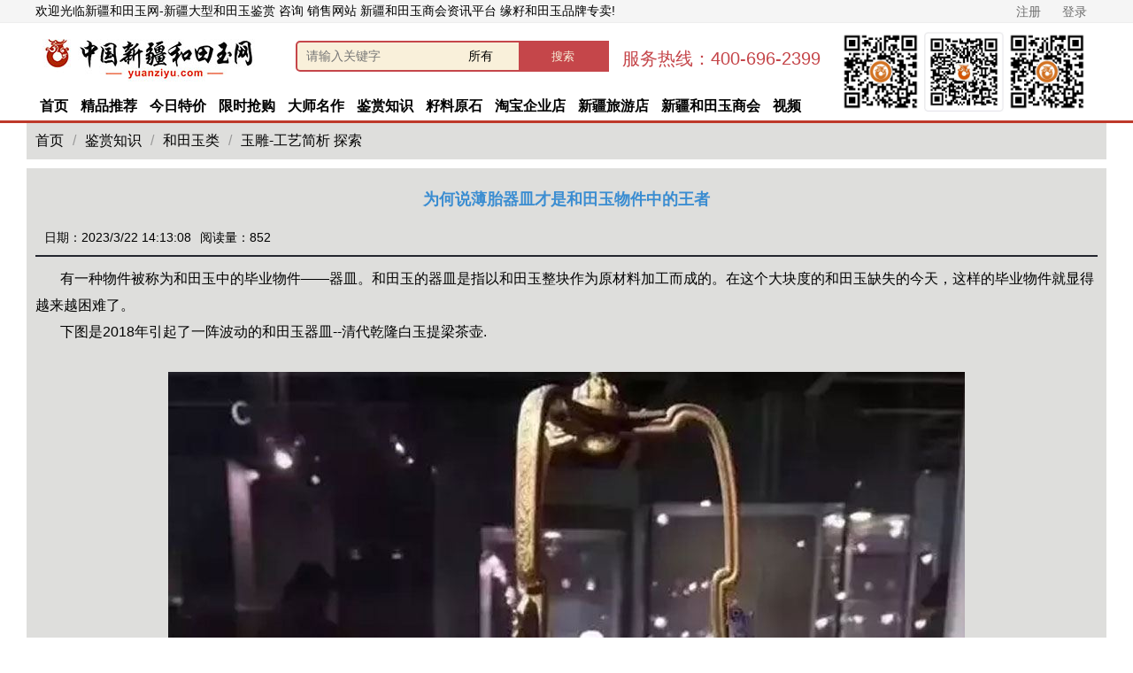

--- FILE ---
content_type: text/html; charset=utf-8
request_url: https://yuanziyu.com/news_show.aspx?id=3949
body_size: 32902
content:
<!DOCTYPE html PUBLIC "-//W3C//DTD XHTML 1.0 Transitional//EN" "http://www.w3.org/TR/xhtml1/DTD/xhtml1-transitional.dtd">
<html xmlns="http://www.w3.org/1999/xhtml">
<head>
    <meta http-equiv="Content-Type" content="text/html; charset=utf-8" />
<title>新疆和田玉网-新疆大型和田玉鉴赏 咨询 销售网站 新疆和田玉商会资讯平台  缘籽和田玉品牌专卖</title>
<meta content="新疆和田玉,和田玉籽料,和田玉网,和田玉价格,和田玉鉴别,和田玉图片,和田玉咨询,和田玉知识,和田羊脂玉,和田玉白玉,碧玉,墨玉,黄玉,猫眼玉,和田玉挂坠,和田玉吊坠,和田玉手镯,和田玉把件,和田玉摆件,和田玉项链" name="keywords" />
<meta content="新疆和田玉网是综合性和田玉交流交易平台,近万件和田玉雕作品,和田玉籽料原石,玛瑙,金丝玉,泥石等工艺品展示.有和田玉鉴赏知识频道,设有和田玉历史文化,和田玉雕作品,和田玉鉴别,和田玉收藏知识等栏目,可在线交流和咨询,新疆和田玉商会频道,实时提供发布最新新疆和田玉产品及价格信息,和田玉商会动态,推荐新疆和田玉鉴赏师,和田玉雕刻大师作品信息.定期推出和田玉羊脂玉,和田玉白玉,和田玉碧玉,和田玉黄玉,和田玉青玉,和田玉墨玉等玉种的和田玉手镯,和田玉把件,和田玉挂件,和田玉牌,和田玉摆件,和田玉项链,金镶和田玉等的众多题材寓意的雕刻作品信息.中国新疆和田玉网超过一万件玉雕作品,为网络用户提供了学习中国玉文化,了解行业资讯,在线鉴定答疑,网上定购交易的一站式服务,是和田玉行业及时掌握业界信息,宣传产品和服务,推广品牌及文化,展销新品的理想平台。" name="description" />
<link rel="stylesheet" type="text/css" href="/newskin/myth.css" />
<link rel="stylesheet" type="text/css" href="/newskin/layui/css/layui.css"/>
<link media="screen" type="text/css" href="/templates/green/css/style.css" rel="stylesheet">
<script type="text/javascript" src="/scripts/jquery/jquery-1.10.2.min.js"></script>
<script type="text/javascript" src="/templates/green/js/base.js"></script>
<script src="/newskin/layui/layui.js"></script>
</head>
<body>
	<!-- yuanziyu.com Baidu tongji analytics -->
<script>
var _hmt = _hmt || [];
(function() {
  var hm = document.createElement("script");
  hm.src = "https://hm.baidu.com/hm.js?855210404f1eaf58ef7d04dc8fb6989b";
  var s = document.getElementsByTagName("script")[0]; 
  s.parentNode.insertBefore(hm, s);
})();

</script>
<script type="text/javascript" src="/templates/green/images/jquery-1.11.1.min.js"></script>
<div class="topbox">
<div class="mainbox guidtop">
	<div class="left" style="line-height:25px ;"><span id="topuserinfo"></span></div>
	<ul class="right dengluo" id="menu"></ul>
	<script type="text/javascript">
var isloginvar=0;
	       $.ajax({
	           type: "POST",
	           url: "/tools/submit_ajax.ashx?action=user_check_login",
	           dataType: "json",
	           timeout: 20000,
	           success: function (data, textStatus) {
	               if (data.status == 1) {
                           isloginvar=1;
	                   $("#menu").append('<li><a href="/usercenter.aspx?action=exit" class="regbt">退出</a></li>');
                          $("#menu").append('<li><a href="/shopping.aspx?action=cart" class="regbt"">购物车</a></li>');
	                   $("#menu").append('<li><a href="/usercenter.aspx?action=index"  class="regbt"">会员中心</a></li>');
                            $("#topuserinfo").append('欢迎'+data.username+'光临');
	               } else {
	                   $("#menu").append('<li><a href="/register.aspx" class="regbt">注册</a></li>');
	                   $("#menu").append('<li><a href="/login.aspx" class="regbt">登录</a></li>');
                           $("#topuserinfo").append('欢迎光临新疆和田玉网-新疆大型和田玉鉴赏 咨询 销售网站 新疆和田玉商会资讯平台  缘籽和田玉品牌专卖!');
	               }
	           }
	       });

	   </script>
	<div class="clear"></div>
</div>
</div>
<div class="mainbox basemagin-top" style="height: 100px;">
	<div class="right topewm" style="width: 290px;">
		<img src="/upload/202011/15/202011152151412880.png">
		<img src="/upload/202106/08/202106081343062950.jpg">
		<img src="/upload/202011/15/202011152151412880.png">
	</div>
	<div style="margin-right: 290px;">
		<div style="height: 70px;overflow: hidden;">
			<div class="left mythlogo" style="width: 294px;height: 70px;overflow: hidden;">
				<img alt="新疆和田玉网-新疆大型和田玉鉴赏 咨询 销售网站 新疆和田玉商会资讯平台  缘籽和田玉品牌专卖" title="新疆和田玉网-新疆大型和田玉鉴赏 咨询 销售网站 新疆和田玉商会资讯平台  缘籽和田玉品牌专卖" src="/upload/202408/29/202408291951084974.jpg">
			</div>
			<div style="margin-left: 294px;">
				<div class="headsearch">
					<div class="left searchbar">
						<form method="get" action="/search.aspx">
						<input type="text" placeholder="请输入关键字" name="keyword">
						<select name="keytype"> 
						<option value="0">所有</option> 
						<option value="1">和田玉</option> 
						<option value="1">珍宝奇石</option> 
						<option value="1">鉴赏知识</option> 
						<option value="1">本站帮助</option> 
						</select> 
						<button type="submit"></button>
						</form>
					</div>
					<div class="fuwurexian left">
						服务热线：400-696-2399
					</div>
					<div class="clear"></div>
				</div>
			</div>
		</div>
		<div>
			<ul class="menuenew">
				<li ><a href="/" target="_blank">首页</a></li>
				<li><a href="/goods_topic.aspx?t=3" target="_blank">精品推荐</a></li>
				<li><a href="/goods_topic.aspx?t=1" target="_blank">今日特价</a></li>
				<li><a href="/goods_topic.aspx?t=4" target="_blank">限时抢购</a></li>
				<li><a href="goods_topic.aspx?t=2" target="_blank">大师名作</a></li>
				<li><a target="_blank" href="/news.aspx">鉴赏知识</a></li>
				<li><a href="goods_product.aspx?category_id=2&fl=283" target="_blank">籽料原石</a></li>
				<li><a href="https://shop250307387.taobao.com/?spm=pc_detail.27183998/evo365560b447259.202202.2.303d7dd6p2ymJw" target="_blank">淘宝企业店</a></li>
				<li><a href="http://xjgg.net/" target="_blank">新疆旅游店</a></li>
				<li><a target="_blank" href="shanghui.aspx">新疆和田玉商会</a></li>
				<li><a target="_blank" href="shipin_list.aspx">视频</a></li>
			</ul>
		</div>
	</div>
<div class="clear"></div>
</div>
<div class="line"></div>	
		<div class="mainbox cp" style="margin-bottom: 10px;">
			<span class="layui-breadcrumb">
			  <a href="/" target="_blank">首页</a>
			  <a href="/news.aspx">鉴赏知识</a>		
			 	
			 			  <a href="/news_list.aspx?category_id=253" target="_blank">和田玉类</a>		
			 	
			 			  <a href="/news_list.aspx?category_id=145" target="_blank">玉雕-工艺简析 探索</a>		
			 
			</span>
		</div>
		<div class="mainbox cp">
			<h1 class="meta-tit">为何说薄胎器皿才是和田玉物件中的王者</h1>
<div>
	<span style="margin-left: 10px;">日期：2023/3/22 14:13:08</span><span style="margin-left: 10px;">阅读量：852</span>
	<span style="margin-right: 20px;display: inline-block;float: right;">  <!--分享-->
			      <div    
   class="bdsharebuttonbox bdshare-button-style0-16"     data-bd-bind="1524625953372" >
    <a href="#" class="bds_more" data-cmd="more"></a>
    <a href="#" class="bds_qzone" data-cmd="qzone" title="分享到QQ空间"></a>
    <a href="#" class="bds_tsina" data-cmd="tsina" title="分享到新浪微博"></a>
    <a href="#" class="bds_tqq" data-cmd="tqq" title="分享到腾讯微博"></a>
    <a href="#" class="bds_weixin" data-cmd="weixin" title="分享到微信"></a>
</div>
<script>
   window._bd_share_config = {
       "common":{//通用设置
           "bdSnsKey":{},
           "bdText":"",//自定义分享的内容
           "bdMini":"2",//自定义下拉浮层中分享按钮的列数
           "bdPic":"",//自定义分享的图片
           "bdStyle":"0",
       },
       "share":{//分享按钮设置
           "bdSize":"16"
       },
       "image":{//图片分享设置
           "viewList":["qzone","tsina","tqq","renren","weixin"],//自定义展示层中的分享按钮类型和排列顺序
           "viewText":"分享到：","viewSize":"16"
       },
       "selectShare":{//划词分享设置
           "bdContainerClass":null,//自定义划词分享的激活区域
           "bdSelectMiniList":["qzone","tsina","tqq","renren","weixin"]//自定义弹出浮层中的分享按钮类型和排列顺序。
       }
   };
   with(document)0[(getElementsByTagName('head')[0]||body).appendChild(createElement('script')).src='http://bdimg.share.baidu.com/static/api/js/share.js?v=89860593.js?cdnversion='+~(-new Date()/36e5)];
</script>
			      <!--/分享--></span>
</div>
			<hr class="articleline" />
			<div class="article-content"><span style="font-size:16px;">&nbsp; &nbsp; &nbsp; &nbsp;有一种物件被称为和田玉中的毕业物件——器皿。</span><span style="font-size:16px;">和田玉的器皿是指以和田玉整块作为原材料加工而成的。在这个大块度的和田玉缺失的今天，这样的毕业物件就显得越来越困难了。</span><br />
<span style="font-size:16px;">&nbsp; &nbsp; &nbsp; &nbsp;下图是2018年引起了一阵波动的和田玉器皿--</span><span style="font-size:16px;">清代乾隆白玉提梁茶壶</span><span style="font-size:16px;">.</span><br />
<p>
	<br />
</p>
<div style="text-align:center;">
	<img src="/upload/202303/22/202303221053137700.jpg" alt="" /> 
</div>
<span style="font-size:16px;">&nbsp; &nbsp; &nbsp; &nbsp;我们今天聊的是痕都斯坦玉，这个也是属于和田玉器皿中的一种，只是风格不同。</span><br />
<span style="font-size:16px;">&nbsp; &nbsp; &nbsp; &nbsp;痕都斯坦玉也叫做薄胎西番作，我们通常叫为薄胎器皿，有时候也叫做薄胎，痕都斯坦玉是深受乾隆老爷子，还是乾隆老爷子定的名字呢。</span><br />
<p>
	<br />
</p>
<p>
	<br />
</p>
<div style="text-align:center;">
	<span style="font-size:16px;"></span><img src="/upload/202303/22/202303221352010960.jpg" alt="" /> 
</div>
<span style="font-size:16px;">&nbsp; &nbsp; &nbsp; &nbsp;薄胎的器皿通常上面是附着浅浮雕的植物的花瓣和枝叶，也有一些其他的浅浮雕的纹路，但是通常是西式的装饰纹路。器皿上面也会镶嵌各种宝石，像什么红宝石，蓝宝石等等。</span><span style="font-size:16px;"></span><br />
<p style="text-align:center;">
	<img src="/upload/202303/22/202303221354142320.jpg" alt="" /> 
</p>
<div style="text-align:left;">
	<span style="font-size:16px;">&nbsp; &nbsp; &nbsp; &nbsp;</span><span style="font-size:16px;">在其薄胎器皿的纹路中也有填金的工艺操作，古代帝王生活的华贵程度不是我们能想象的。</span> 
</div>
<p>
	<span style="font-size:16px;">&nbsp; &nbsp; &nbsp; &nbsp;薄胎器皿成为和田玉中的毕业物件不是因其深受帝王喜爱，而是其复杂的工艺让其他的工艺技巧失去光泽，要在薄如鸡蛋壳上的玉石上进行雕刻和镶嵌，还要保证雕刻出来的纹饰流畅，造型典雅。<br />
</span> 
</p>
<p>
	<span style="font-size:16px;">&nbsp; &nbsp; &nbsp; &nbsp;“西昆玉工巧无比，水磨磨玉薄如纸”这个说法就是证明了薄胎器皿工艺中的胎体有多通透了。<br />
</span> 
</p>
<p>
	<br />
</p>
<p style="text-align:center;">
	<img src="/upload/202303/22/202303221357429020.jpg" alt="" /> 
</p>
<p style="text-align:left;">
	<span style="font-size:16px;">&nbsp; &nbsp; &nbsp; &nbsp;在古时候对于加工这样的薄胎器皿，是没有现在如此的先进工艺的。是采用最原始的脚蹬作为动力来源，铁棒作为钻头进行掏膛。工艺的困难不是今天的人们能说想象的。哪怕是现代科技的今天，这样的薄胎器皿也是不多见的。</span> 
</p>
<p>
	<span style="font-size:16px;">&nbsp; &nbsp; &nbsp; 通常做薄胎器皿的原材料都是采用青玉或者青白玉来进行加工的，一是原料的来源比较好解决，二是整体掏薄了以后会有一个提白的效果，在国人对白玉的追求就是白度越大，其价值才越大，在薄胎器皿上更能体现。而青玉由于颜色的问题，在雕刻出来以后就能很清楚的看见整个的一个工艺表现，在古代青玉是被称为帝王之玉的，从玉玺中青玉所占的比例就可以看出来。</span><br />
<br />
<span style="font-size:16px;">&nbsp; &nbsp; &nbsp; &nbsp;现在几乎薄胎器皿这样的工艺操作渐渐的淡出了大家的视野，因为成为了一个能加工薄胎器皿的玉雕师，所学习薄胎器皿的时间就要比学其他的玉雕技能的时间要长很多，在这个时间里，你可能没有收入备受质疑，饱经挫折。花个七八年的时间，师傅才让你上手，这时候你才可能有收入，但是你还得面对一件作品短则两三载的出货时间长则十几载的出货时间，加工期间你每天饱受折磨每一天都在煎熬，因为只有三成的成品率，最终才能将聚集了中华民族文化的体现在薄薄的作品上，在今天很少有人能够承受这种苦难。</span><br />
<br />
<span style="font-size:16px;">&nbsp; &nbsp; &nbsp; &nbsp;应了乾隆老爷子的那句话“在手疑无物，定晴知有型”知的是工艺，知的是匠心，知的是厚积薄发。</span><br />
<span style="font-size:16px;"></span> 
</p>
<p>
	<br />
</p>
<br />
<p>
	<br />
</p>
<p>
	<br />
</p>
<div>
	<br />
</div>
<p>
	<br />
</p>
<p>
	<br />
</p>
<p>
	<br />
</p>
<p>
	<br />
</p></div>
			<div class="guidtitlezx">发表评论</div>
			<div  class="guidtitlezxcontent">
				<!--取得评论总数-->
      <link rel="stylesheet" href="/css/validate.css" />
      <link rel="stylesheet" href="/css/pagination.css" />
      <script type="text/javascript" src="/scripts/jquery/jquery.form.min.js"></script>
      <script type="text/javascript" src="/scripts/jquery/Validform_v5.3.2_min.js"></script>
      <script type="text/javascript" src="/scripts/lhgdialog/lhgdialog.js?skin=idialog"></script>
      <script type="text/javascript" src="/scripts/jquery/jquery.pagination.js"></script>
      <script type="text/javascript">
        $(function(){
          //初始化评论列表
          AjaxPageList('#comment_list', '#pagination', 10, 0, '/tools/submit_ajax.ashx?action=comment_list&article_id=3949', '/templates/green/images/user_avatar.png');
          //初始化发表评论表单
          AjaxInitForm('comment_form', 'btnSubmit', 1);
        });
      </script>
      <div class="comment_box">
        <h3 class="base_tit"><span><a href="#Add">发表评论</a></span>共有0访客发表了评论</h3>
        <ol id="comment_list" class="comment_list">
          <p style="line-height:35px;">暂无评论，快来抢沙发吧！</p>
        </ol>
      </div>
      <div class="line20"></div>
      <div id="pagination" class="flickr"></div><!--放置页码-->
      <div class="comment_add">
        <h3 class="base_tit">我来说几句吧<a name="Add"></a></h3>
        <form id="comment_form" name="comment_form" url="/tools/submit_ajax.ashx?action=comment_add&article_id=3949">
        <div class="comment_editor">
          <textarea id="txtContent" name="txtContent" class="input" style="width:658px;height:70px;" datatype="*" sucmsg=" "></textarea>
        </div>
		<div>
			<div>
				<div class="clearfix" id="mystart"></div>

				<div class="clearfix" id="smellService"></div>
	
				<div class="clearfix" id="wulifService"></div>
		
		</div>
        <div class="subcon">
          <input id="btnSubmit" name="submit" class="btn right" type="submit" value="提交评论（Ctrl+Enter）" onclick="checkinput()"/>
          <span>验证码：</span>
          <input id="txtCode" name="txtCode" type="text" class="input small" datatype="s4-4" errormsg="请填写4位验证码" sucmsg=" " onkeydown="if(event.ctrlKey&&event.keyCode==13){document.getElementById('btnSubmit').click();return false};"  />
          <a href="javascript:;" onclick="ToggleCode(this, '/tools/verify_code.ashx');return false;"><img src="/tools/verify_code.ashx" width="80" height="22" style="vertical-align:middle;" /> 看不清楚？</a>
		<input type="hidden" value="0" id="txtdescScore" name="txtdescScore"/>
		<input type="hidden" value="0" id="txtserviceScore" name="txtserviceScore"/>
		<input type="hidden" value="0" id="txtlogisticsScore" name="txtlogisticsScore"/>
        </div>
        </form>
      </div>
	  <style>
.myth-star {				
				background: url(img/star-d.png);display: inline-block;height: 24px;
			}

			.myth-star span{width: 24px;height: 24px;display: inline-block;cursor: pointer;}
			.myth-star-show{background: url(img/star-s.png);}
	  </style>
	  
	  
	 <script>
	function checkinput(){
		var htmlval = document.getElementById("miaoshu")
		if(document.getElementById("miaoshu").value=="0")
		{
			alert('请对商品描述情况进行评价');
			return false;
		}
		if(document.getElementById("weixiao").value=="0")
		{
			alert('请对卖家服务进行评价');
			return false;
		}
		if(document.getElementById("wuliu").value=="0")
		{
			alert('请对物流情况进行评价')
			return false;
		}
		return true;
	}
	 ; 
	 var myth = (function(selector) {
	 	'use strict';
	 	function extend() {
	 		// 默认不进行深拷贝
	 		var deep = false;
	 		var name, options, src, copy;
	 		var length = arguments.length;
	 		// 记录要复制的对象的下标
	 		var i = 1;
	 		// 第一个参数不传布尔值的情况下，target默认是第一个参数
	 		var target = arguments[0] || {};
	 		// 如果第一个参数是布尔值，第二个参数是才是target
	 		if (typeof target == 'boolean') {
	 			deep = target;
	 			target = arguments[i] || {};
	 			i++;
	 		}
	 		// 如果target不是对象，我们是无法进行复制的，所以设为{}
	 		if (typeof target !== 'object') {
	 			target = {}
	 		}
	 	
	 		// 循环遍历要复制的对象们
	 		for (; i < length; i++) {
	 			// 获取当前对象
	 			options = arguments[i];
	 			// 要求不能为空 避免extend(a,,b)这种情况
	 			if (options != null) {
	 				for (name in options) {
	 					// 目标属性值
	 					src = target[name];
	 					// 要复制的对象的属性值
	 					copy = options[name];
	 	
	 					if (deep && copy && typeof copy == 'object') {
	 						// 递归调用
	 						target[name] = extend(deep, src, copy);
	 					} else if (copy !== undefined) {
	 						target[name] = copy;
	 					}
	 				}
	 			}
	 		}
	 	
	 		return target;
	 	};
	 	var _myth = function(selector) {
	 		//如果默认参数不设置，自动赋值document
	 		if (!selector) {
	 			selector = document;
	 		}
	 		//获取selector数据类型，代码后面序号1有详细用法解释
	 		var selectorType = typeof(selector);
	 		//根据selector数据类型，进行同操作,代码后面序号2有详细用法解释
	 		switch (selectorType) {
	 			case 'string': //如果是字符串类型，使用querySelectorAll获取selector对象，结果记录到reObj内
	 				var doms = document.querySelectorAll(selector); //通过该方法查找HMTL中select对象，代码后面序号2有详细用法解释
	 				//reObj是个数据对象，目前设置了两个属性：dom是Javascript数据对象，length表示doms对象数量
	 				var reObj = {
	 					dom: doms,
	 					length: doms.length
	 				};
	 				break;
	 			case 'object': //如果是object类型，结果直接记录到reObj内
	 				var reObj = {
	 					dom: [selector],
	 					length: 1
	 				};
	 				break;
	 			default: //除了上述两种类型外，其它返回null对象
	 				return null;
	 		}
	 		reObj.__proto__ = mythExtends;
	 		//__proto__：表示一个对象拥有的内置属性，是JS内部使用寻找原型链的属性。可以理解为它是一个指针，用于指向创建它的函数对象的原型对象prototype（即构造函数的prototype），简单理解为“为reObj添加了一些扩展属性，myth(selector)选择对象后，可以进一步执行mythExtends中的方法。
	 		return reObj;
	 	};
	 	var mythExtends = {
	 		appendChild: function(aobject) {
	 			this.dom[0].appendChild(aobject);
	 		},
	 		star:function(options, callback){
	 			var defaults = {
	 				title:'评分：',
	 				starNumber: 5,
	 				onestarScore:1
	 			}
	 			var options = extend(defaults, options);
	 			//标题
	 			var objTitle = document.createElement("span");
	 			objTitle.innerHTML=defaults.title;
	 			objTitle.classList.add("float-left");
	 			this.appendChild(objTitle);
	 			//评分星星选择
	 			var objStarBg = document.createElement("div");
	 			objStarBg.classList.add("myth-star");
	 			objStarBg.classList.add("float-left");
	 			this.appendChild(objStarBg);
	 			//评分结果显示
	 			var scoreBox = document.createElement("strong");
	 			scoreBox.classList.add("float-left");
	 			this.appendChild(scoreBox);	
	 			var result=0;
	 			//鼠标滑动显示评分星星，单击确定评分		
	 			var starobj = new Array;
	 			for (var i = 0; i < defaults.starNumber; i++) {
	 				var obj = document.createElement("span");
	 				obj.id=i;
	 				starobj[i]=obj;
	 				objStarBg.appendChild(obj)
	 			}
	 			for (var i = 0; i < starobj.length; i++) {
	 				starobj[i].onmouseover=function(){					
	 						for (var j = 0; j <= starobj.length; j++) {
	 							if(j <= this.id)
	 							{
	 								starobj[j].classList.add("myth-star-show");								
	 							}
	 							else
	 							{
	 								//starobj[j].classList.remove("myth-star-show");
	 							}							
	 						}
	 						scoreBox.innerHTML = Number(defaults.onestarScore)*(Number(this.id)+1)+ "分";
	 				}
	 				starobj[i].onmouseleave=function(){					
	 						for (var j = 0; j <starobj.length ; j++){
	 							starobj[j].classList.remove("myth-star-show");
	 						}
	 						scoreBox.innerHTML ="";
	 
	 				}				
	 				starobj[i].onclick=function(){					
	 					for (var j = 0; j < starobj.length; j++) {
	 						if(j<=this.id){
	 							starobj[j].classList.add("myth-star-show");
	 						}
	 						else
	 						{
	 							starobj[j].classList.remove("myth-star-show");
	 						}						
	 					}
	 					result = (Number(this.id)+1);
	 					scoreBox.innerHTML = Number(defaults.onestarScore)*(Number(this.id)+1)+ "分";
	 					if (!callback) {
	 						return;
	 					}
	 					else{
	 						callback((Number(this.id)+1)*defaults.onestarScore);
	 					}
	 				}
	 			}
	 			this.dom[0].onmouseleave=function(){
	 				if(result>0)
	 				{
	 					for (var j = 0; j < starobj.length; j++) {
	 						if(j<result){
	 							starobj[j].classList.add("myth-star-show");
	 						}
	 						else
	 						{
	 							starobj[j].classList.remove("myth-star-show");
	 						}						
	 					}
	 					scoreBox.innerHTML = Number(defaults.onestarScore)*result+ "分";
	 				}
	 			}
	 		}
	 	}
	 	return _myth;	
	 })(document);
	 myth("#mystart").star({title:"描述相符:"},function(d){
	 	document.getElementById("txtdescScore").value=d;
	 });
	 myth("#smellService").star({title:"卖家服务:"},function(d){
	 	document.getElementById("txtserviceScore").value=d;
	 });
	 myth("#wulifService").star({title:"物流服务:"},function(d){
	 	document.getElementById("txtlogisticsScore").value=d;
	 });
	 		</script>
			</div>	
	    </div>
		
			<script type="text/javascript">
			layui.use(['jquery', 'layer'], function(){ 
			  var $ = layui.$
			  ,layer = layui.layer;
			  $(".bigtitle li").eq(3).addClass('current');			  
			});			
		</script>
		<script type="text/javascript">
					layui.use(['jquery', 'layer'], function(){ 
					  var $ = layui.$
					  ,layer = layui.layer;
					  $(".bigtitle .guidli").eq(3).addClass('current');			  
					});	
							layui.use('element', function(){
		  var element = layui.element;
		  
		  
		  //…
		});
		
		
				</script>
		<style type="text/css">
	.shupai {  
	    width: 20px; font-weight: bold;margin: 0 auto; line-height: 24px;  font-size: 18px;
	}
.clink{width: 1100; height: 120px;overflow: hidden; padding-left: 5px;}
.clink a{height: 25px;line-height: 25px;display: inline-block;background-color:cornsilk;color: #000000; margin:2.5px; padding: 3px 10px;}
.ListTitleApp{height: 30px;line-height: 30px;}
.appmagtop{margin-top: 16px;}
.TitleApp{margin-top: 3px;}
</style>
<div class="mainbox2" style="margin-bottom: 18px;">
	<div style="padding: 3px;">
		<div style="float: left;width: 50px; height: 120px;overflow: hidden; background-color:#ccc; color: black;">
			<div class="shupai" style="margin-top: 10px;"> 友情链接</div>
		</div>
		<div class="clink">
	<div>
			
				 <a href="http://www.yuanziyu.com/goods_product.aspx?category_id=19&fl=21" target="_blank">新疆泥石</a>			 	         
			 
				 <a href="http://www.yuanziyu.com/goods_product.aspx?category_id=19&fl=37" target="_blank">新疆金丝玉</a>			 	         
			 
				 <a href="http://www.yuanziyu.com/goods_product.aspx?category_id=2&fl=195" target="_blank">金镶玉饰品</a>			 	         
			 
				 <a href="http://www.yuanziyu.com/goods_product.aspx?category_id=2&fl=283" target="_blank">和田玉籽料原石</a>			 	         
			 
				 <a href="http://www.yuanziyu.com/goods_list.aspx?category_id=19" target="_blank">新疆奇石</a>			 	         
			 
				 <a href="http://www.111766.com/" target="_blank">新疆观光国旅官网</a>			 	         
			 
				 <a href="http://www.yuanziyu.com/goods_product.aspx?category_id=2&fl=196" target="_blank">和田玉项链</a>			 	         
			 
				 <a href="http://www.yuanziyu.com/goods_product.aspx?category_id=2&fl=316" target="_blank">和田玉手串</a>			 	         
			 
				 <a href="http://www.yuanziyu.com/goods_product.aspx?category_id=2&fl=187" target="_blank">和田玉摆件</a>			 	         
			 
				 <a href="http://www.yuanziyu.com/goods_product.aspx?category_id=2&fl=184" target="_blank">和田玉把件</a>			 	         
			 
				 <a href="http://www.766cn.cn/" target="_blank">新疆观光网</a>			 	         
			 
				 <a href="http://www.766cn.com/" target="_blank">翱程旅游网</a>			 	         
			 
				 <a href="http://www.yuanziyu.com/goods_product.aspx?category_id=2&fl=182" target="_blank">和田玉挂件</a>			 	         
			 
				 <a href="http://www.yuanziyu.com/goods_product.aspx?category_id=2&fl=185" target="_blank">和田玉手镯</a>			 	         
			 
				 <a href="http://www.yuanziyu.com/goods_list.aspx?category_id=2" target="_blank">新疆和田玉</a>			 	         
			 
				 <a href="http://www.yuanziyu.com/" target="_blank">中国新疆和田玉网</a>			 	         
			    
			</div>	
		</div>
		<div style="clear: left;"></div>
	</div>
</div>
<div class="line"></div>
<div class="mainbox footer" style="width:1203px">
	<div class="layui-row">
		<div class="layui-col-md4 appmagtop">
			<div class="ListTitleApp"><a href="http://www.xjzjy.cn/"  target="_blank">国家和田玉产品质量监督检验中心(新疆)    鉴定证书查询</a></div>
			<div class="ListTitleApp"><a href="http://www.xjgtc.com/"  target="_blank">新疆岩矿宝玉石产品质量监督检验站&nbsp;&nbsp;&nbsp;&nbsp;&nbsp;&nbsp; 鉴定证书查询</a></div>
			<div class="ListTitleApp"><a href="http://124.119.14.218:8082/"  target="_blank">新疆维吾尔自治区市场监督管理局&nbsp;&nbsp;&nbsp;&nbsp; &nbsp;&nbsp;&nbsp;&nbsp;&nbsp;营业执照查询</a></div>			
			<div class="ListTitleApp"><a href="http://yuanziyu.com/shanghui.aspx" target="_blank">新疆维吾尔自治区和田玉商  &nbsp;&nbsp;&nbsp;&nbsp;&nbsp;和田玉鉴赏师资质查询</a></div>
		</div>
		<div class="layui-col-md5 appmagtop">
			<div class="layui-col-md3">
				<div class="picApp"><img alt="新疆和田玉网-新疆大型和田玉鉴赏 咨询 销售网站 新疆和田玉商会资讯平台  缘籽和田玉品牌专卖" title="新疆和田玉网-新疆大型和田玉鉴赏 咨询 销售网站 新疆和田玉商会资讯平台  缘籽和田玉品牌专卖" src="/upload/202011/15/202011152151412880.png" width="90" height="90"></div>
				<div class="TitleApp">缘籽玉APP</div>
			</div>
			<div class="layui-col-md3">
				<div class="picApp"><img alt="新疆和田玉网-新疆大型和田玉鉴赏 咨询 销售网站 新疆和田玉商会资讯平台  缘籽和田玉品牌专卖" title="/upload/202106/08/202106081343062950.jpg" src="/upload/202106/08/202106081343062950.jpg" width="90" height="90"></div>
				<div class="TitleApp">缘籽玉公众号</div>
			</div>
			<div class="layui-col-md3">
				<div class="picApp"><img alt="新疆和田玉网-新疆大型和田玉鉴赏 咨询 销售网站 新疆和田玉商会资讯平台  缘籽和田玉品牌专卖" title="新疆和田玉网-新疆大型和田玉鉴赏 咨询 销售网站 新疆和田玉商会资讯平台  缘籽和田玉品牌专卖" src="/upload/202106/08/202106081343562350.jpg" width="90" height="90"></div>
				<div class="TitleApp">缘籽玉企业微信</div>
			</div>
			<div class="layui-col-md3">
				<div class="picApp"><img alt="新疆和田玉网-新疆大型和田玉鉴赏 咨询 销售网站 新疆和田玉商会资讯平台  缘籽和田玉品牌专卖" title="新疆和田玉网-新疆大型和田玉鉴赏 咨询 销售网站 新疆和田玉商会资讯平台  缘籽和田玉品牌专卖" src="/upload/202210/10/202210101030224600.jpg" width="90" height="90"></div>
				<div class="TitleApp">缘籽玉小程序</div>
			</div>
			
		</div>
		<div class="layui-col-md3">
			<div class="footguidBox">
				<div class="title">
					中国新疆和田玉网
				</div>
				<div class="content">
					<ul>
						<li>
							<span>24小时服务热线：</span>400-696-2399
						</li>
						<li>
							18999122398  13999298822
						</li>
						<li>
							<span>QQ：</span>97502392  97502399
						</li>
						<li>
							http://www.yuanziyu.com/
						</li>
					</ul>
				</div>
			</div>
		</div>
	</div>
<div class="footerline"></div>

<div class="layui-row">
	<div class="layui-col-md6 footer-size">
		<div class="footer-left">
		<a href="http://www.yuanziyu.com/"  target="_blank">新疆和田玉网:http://www.yuanziyu.com-新疆和田玉网-新疆大型和田玉鉴赏 咨询 销售网站 新疆和田玉商会资讯平台  缘籽和田玉品牌专卖！</a>
		</div>
		<div>
			<a href="" target="_blank" class="footer-a1">新疆岩矿宝玉石质量监督检验站</a><a href="" arget="_blank" class="footer-a1">国家和田玉质量监督检验中心(新疆)</a>
		</div>
		<div><a href="http://beian.miit.gov.cn/"  target="_blank">网站备案号：新ICP备17000485号-1</a></div>
		<div class="banquan">版权所有 新疆金桥电子商务有限公司© Copyright 2018 - 2028. yuanziyu.com. All Rights Reserved.</div>
	</div>
	<div class="layui-col-md6">
		<div class="footer-right">
			<div class="footer-right-guid">
				<a href="/content_list.aspx?category_id=71" target="_blank">关于我们</a>|
				<a href="/content_list.aspx?category_id=83" target="_blank">购物指南</a>|
				<a href="/content_list.aspx?category_id=87" target="_blank">支付方式</a>|
				<a href="/content_list.aspx?category_id=85" target="_blank">物流配送</a>|
				<a href="/content_list.aspx?category_id=90" target="_blank">产品售后</a>|
				<a href="/content_list.aspx?category_id=78" target="_blank">网站服务</a>|
				<a href="/content_list.aspx?category_id=74" target="_blank">业务合作</a>
			</div>
			<div class="footer-right-nomal">
			<span class="footer-a1">网站运营：新疆金桥电子商务有限公司 （新疆缘籽玉器有限公司提供产品）</span>  网站运营值班电话：13999222398
			</div>
			<div class="footer-right-nomal">
			本网站法律顾问：上海建纬(乌鲁木齐)师事务所 田春亮律师(主任)
			</div>
			<div class="footer-right-nomal">
			<span class="footer-a1">地址：新疆乌鲁木齐市新市区高新街217号盈科广场32楼B座3207</span> 邮箱：77671399@qq.com
			</div>
		</div>
		
	</div>
</div>
</div>
<script src="/js/web_statistics.js" type="text/javascript"></script>

</body>
</html>

--- FILE ---
content_type: text/css
request_url: https://yuanziyu.com/newskin/myth.css
body_size: 5628
content:
* {margin: 0;padding: 0;list-style: none;}
html,body,div,span,applet,object,iframe,h1,h2,h3,h4,h5,h6,p,blockquote,pre,a,abbr,acronym,address,big,cite,code,del,dfn,em,img,ins,kbd,q,s,samp,
small,strike,strong,sub,sup,tt,var,b,u,i,center,dl,dt,dd,ol,ul,li,fieldset,form,label,legend,table,caption,tbody,tfoot,thead,tr,th,td,article,aside,canv
as,details,embed,figure,figcaption,footer,header,hgroup,menu,nav,output,ruby,section,summary,time,mark,audio,video {margin: 0;padding: 0;border: 0;	vertical-align: baseline;}

/* HTML5 display-role reset for older browsers */
article,aside,details,figcaption,figure,footer,header,hgroup,menu,nav,sectio
n {
	display: block;
}

body {
	line-height: 1;
	font-size: 16px;
}

ol,
ul {
	list-style: none;
}

blockquote,
q {979
	quotes: none;
}

blockquote:before,
blockquote:after,
q:before,
q:after {
	content: '';
	content: none;
}

table {
	border-collapse: collapse;
	border-spacing: 0;
}

body {
	font-family: "微软雅黑";
	font-size: 16px;
}

strong {
	font-weight: bold;
}

.mainbox {
	margin: 0 auto;
	width: 1200px;
}

.basemagin {
	margin: 10px;
}

.basemagin-top {
	margin-top: 10px;
}


.left {
	float: left;
}

.right {
	float: right;
}

.clear {
	clear: both;
}

/* 登录注册相关 */
.topbox {
	height: 25px;
	line-height: 20px;
	width: 100%;
	background-color: #f5f5f5;
	border-bottom: 1px solid #eee;
}

.topbox a {
	color: #6c6c6c;
}

.topbox a:hover {
	color: #FF6600;
}

.topbox ul li {
	display: inline-block;
	padding: 3px 12px;
}

.mythlogo img {
	width: 290px;
	height: 70px;
}

.topewm img {
	height: 90px;
}

.topcenter {
	margin-left: 294px;
	margin-right: 290px;
}

.line {
	height: 3px;
	background: #be392a;
}

input,
button,
select {
	border: none;
	outline: none;
	height: 30px;
	line-height: 30px;
	padding: 3px 5px;
}

a {
	text-underline: none;
}

/* 搜索框 */
.headsearch {
	height: 40px;
	margin-top: 10px;
}

.searchbar {
	background: #F9F0DA;
	position: relative;
	width:
		340px;
	border: 2px solid #c5464a;
	border-radius: 5px 0 0 5px;
	
	padding-left: 10px;
}

.searchbar input {
	background: transparent;
}

.searchbar select {
	background: transparent;
	width: 80px;
}

.searchbar button {
	background: #c5464a;
	width: 100px;
	height:
		31px;
	line-height: 31px;
	position: absolute;
	right: 0;
	cursor:
		pointer;
}

.searchbar button:before {
	content: "搜索";
	font-size: 13px;
	color: #F9F0DA;
}

.fuwurexian {
	position: relative;
	right: 5px;
	line-height: 40px;
	font-size: 20px;
	color:#c5464a;
        margin-left: 20px;

}

/* 菜单 */
.menue-nav {
	display: flex;
	line-height: 40px;
	height: 40px;
	color: #000000;
	font-size: 18px;
	font-weight: bold;
	z-index: 500;
}

.menue-nav .current {
	background: #FF6600;
}

.menue-nav .current>a {
	color: #FFFFFF;
}

.two-nav {
	background: #f9f9f9;
	position: relative;
	display: none;
	z-index: 500;
}

.three-nav {
	background: #f9f9f9;
	position: absolute;
	top: 0;
	right: -70px;
	display: none;
	z-index: 500;
}

.item-nav,
.two-item,
.three-item {
	width:70px;
	text-align: center;
}

.item-nav>a,
.two-item>a,
.three-item>a {
	color: #000000;
}


.item-nav:hover>.two-nav {
	display: block;
}

.two-item:hover>.three-nav {
	display: block;
}

.item-nav:hover,
.two-item:hover,
.three-item:hover {
	background: #FF6600;
}


.cp {
	background: #dededc;
	padding: 10px;
}

.cpbox {
	margin: 12px;
}

.cpbox a {
	width: 100%;
	height: 210px;
	display: block;
}

.m5 {
	margin: 5px 5px 5px 10px
}

.title1 a {
	font-size: 24px;
	font-weight: bold;
	color: #c5464a;
}

.cpguid li {
	font-size: 18px;
	display: inline-block;
	padding:
		0px 7px;
	text-align: left;
	margin-top: 5px;
}

.cpboxT {
	margin: 5px;
}

.cpboxT a {
	width: 100%;
	height: 257px;
	display: block;
	background: #FFFFFF;
	padding: 2px;
}

.cpboxT .cppic {
	height: 173px;
}

.cpboxT .title {
	/*font-size: 16px;
	padding: 3px;
	height: 30px;
	overflow: hidden;
	line-height: 30px;*/
padding: 3px;line-height: 20px;height: 40px;
	overflow: hidden;
}

.cpboxT .price {
	color: #FF0000;
	font-size: 16px;
	font-weight:
		bold;
	margin-left: 5px;
}

.cpboxT .more {
	display: inline-block;
	float: right;
	font-size:
		16px;
	color: #FFFFFF;
	background: #FF5722;
	padding: 3px 12px;
}

/* taojian */
.taojian {
	margin: 10px;
}

.taojian a {
	width: 100%;
	display: block;
	background: #FFFFFF;
	padding: 2px;
}

.taojian .cppic {
	height: 390px;
}

.taojian .title {
	/*font-size: 16px;
	padding: 3px;
	height: 30px;
	overflow: hidden;
	line-height: 30px;*/
padding: 3px;line-height: 20px;height: 40px;
	overflow: hidden;
}

.taojian .price {
	color: #FF0000;
	font-size: 16px;
	font-weight:
		bold;
	margin-left: 5px;
}

.taojian .more {
	display: inline-block;
	float: right;
	font-size:
		16px;
	color: #FFFFFF;
	background: #FF5722;
	padding: 3px 12px;
}


/*专题*/
.mythTable {
				width: 100%;
				display: table;
			}

			.mythTable .Mythcell {
				display: table-cell;
			}

			.width33 {
				width: 33%;
			}

			.mythzhuanti {
				margin-right: 3px;
				padding-bottom: 2px;
			}

			.mythzhuanti_title {
				height: 30px;
				line-height: 30px;
				font-size: 16px;
				font-weight: bold;
				text-align: center;
				color: #fff;
			}

			.mythzhuanti_content {
				margin: 3px;
				background-color: #fff;
				padding: 5px;

			}
/*新*/
.cpbox3 {
	margin: 0px;
}

.cpbox3 a {
	height: 470px;
	display: block;
	padding: 2px;
}

.cpbox3 .cppic {
	height: 400px;
}

.cpbox3 .title {
	font-size: 16px;
	padding: 3px;
	height: 30px;
	overflow: hidden;
	line-height: 30px;
}

.cpbox3 .price {
	color: #FF0000;
	font-size: 16px;
	font-weight:
		bold;
	margin-left: 5px;
}

.cpbox3 .more {
	display: inline-block;
	float: right;
	font-size:
		16px;
	color: #FFFFFF;
	background: #FF5722;
	padding: 3px 12px;
}
/*xin*/
.cpboxH {margin: 5px;}
.cpboxH .qinqin {width: 100%;	height: 230px;	display: block;background: #FFFFFF;	padding: 2px;}
.cpboxH .qinqin2 {width: 100%;	height: 173px;	display: block;background: #FFFFFF;	padding: 2px;}
.cpboxH .cppic {height: 360px;}

/* 文章 */
.article {
	margin: 5px;
	border: 1px solid #9E9C9C;
	background:
		#FFFFFF;
}

.article .title {
	height: 30px;
	line-height: 30px;
	background:
		#FFF9EC;
	padding: 5px;
	font-size: 16px;
	font-weight: bold;
}

.article .title .more {
	display: inline-block;
	float: right;
}

.article .content {
	padding: 3px 5px;
}

.article .content li {height: 30px;line-height: 30px;font-size: 14px;overflow: hidden;}
.jiange {height: 20px;font-size: 0;}
#picshow div a {height: 380px;width: 100%;display: inline- block;}
.myth5 {float: left;width: 20%;}
.myth8l {float: left;width: 80%;}

.myth5r {
	float: left;
	width: 20%;
}

.myth-row:before {
	clear: left;
}


.myth-tab {
	border-bottom: 2px solid #e89c47;
	margin: 0 10px;
}

.myth-tab li {
	display: inline-block;
	cursor: pointer;
	font-size:
		18px;
	height: 40px;
	line-height: 48px;
	padding: 0px 10px;
	font- weight: bold;
}

.myth-tab .current {
	background: #e89c47;
	color: #FFFFFF;
}

.TitleBox {
	border-bottom: 2px solid #e89c47;
	margin: 0 10px;
	font-size: 18px;
	font-weight: bold;
	padding: 3px;
}

.TitleBox .more a {
	display: inline-block;
	float: right;
	padding: 3px 12px;
	font-size: 16px;
	font-weight: normal;
}


.ProductTitle {
	font-size: 22px;
	font-weight: bold;
	margin-left: 20px;
	overflow: hidden;
}

.productList {}

.productList .pplist {
	height: 38px;
	font-size: 22px;
	line-height: 38px;
	overflow: hidden;
}
.productList .pplistx {
	height: 30px;
	font-size: 20px;
	overflow: hidden;
}

.erweima {
	margin-top: 150px;
	margin-left: 20px;
	position:
		relative;
}

.productList .jiage {
	color: #FF0000;
}

.productList .guige {}

.productList .label {
	font-size: 20px;
	letter-spacing: 8px;
}
.productList .normal {
	font-size: 20px;
}

.pro-btns {
	padding: 5px;
	border: 1px solid #EDD28B;
	background: #FFFCF5;
	margin-top: 5px;
}

.pro-btns:after {
	clear: both;
	content: ".";
	display: block;
	height: 0;
	visibility: hidden;
}

.pro-btns .input-box {
	margin-bottom: 5px;
}

.pro-btns .input-box .txt {
	padding: 0 5px;
	border: 1px solid #F5DA98;
	height: 24px;
	line-height: 24px;
	width: 60px;
}

.pro-btns .btn-box {
	padding: 5px 0;
	position: relative;
}

.pro-btns .btn-box .add,
.pro-btns .btn-box .buy,
.pro-btns .btn-box .add-over,
.pro-btns .btn-box .buy-over {
	background: url(images/car_btn_buy.png) no-repeat;
	display: block;
	float: left;
	height: 37px;
	text-indent: -9999px;
}

.pro-btns .btn-box .add {
	background-position: 0 0;
	width: 127px;
}

.pro-btns .btn-box .add-over {
	background-position: 0 -58px;
	width: 127px;
}

.pro-btns .btn-box .buy {
	background-position: 0 -116px;
	width: 127px;
}

.pro-btns .btn-box .buy-over {
	background-position: 0 -174px;
	width: 127px;
}

.layui-tab-item {
	font-size: 16px;
}

.mb-10 {
	margin: 3px 10px;
	font-size: 16px;
}

.rightbox {
	background: #F0F0F0;
	border: 1px solid #333333;
}

.rightbox .title {
	font-size: 22px;
	color: #FF6600;
	font-weight: bold;
	line-height: 50px;
	text-align: center;
	background:
		#CCCCCC;
	border-bottom: 1px solid #333333;
}

.productpiclist {
	margin-right: 40px;
}

.productpiclist li {
	margin-bottom: 40px;
}

.rightbox .content {
	padding: 10px;
}

.tesebox {
	margin-right: 10px;
}

/* 详细页滚动导航相关 */
.fixguid {
	position: fixed;
}

.guidputong {
	position: relative;
	z-index: 999;
	width: 1200px;
	background-color: #fff;
}

.guidguding {
	position: fixed;
	top: 0;
	/* left: 192px;*/
}

/* 网站底部 */
.footer {
	background: #be392a;
	padding: 10px;
	text-align:
		center;
	color: #fff;
	font-size: 16px;
}

.footer a {
	color: #fff;
}

.footer a:hover {
	color: #F5DA98;
}

.footguidBox {}

.footguidBox .title {
	font-size: 18px;
	font-weight: bold;
	line-height: 40px;
	
}

.footguidBox .content li {
	height: 23px;
}

.footguidBox .content .left li {
	height: 30px;
}

.footguidBox .content .right .pic {
	text-align: left;
	padding-left: 10px;
}

.footerline {
	margin: 10px 0;
	border-bottom: 3px solid #F5DA98;
}

.footer-size,
.footer-right {
	font-size: 16px;
	line-height:
		27px;
}

.footer-a1 {
	margin-right: 5px;
}

.footer-right-guid a {
	margin-left: 5px;
	margin-right: 5px;
}


.genduojiantou {
	content: '';
	width: 0;
	height: 0;
	border-style: solid dashed dashed;
	border-color: #fff transparent transparent;
	overflow: hidden;
	cursor: pointer;
	transition: all .2s;
	-webkit-transition: all .2s;
	position: absolute;
	top: 65%;
	right: 3px;
	margin-top: -3px;
	border-width: 6px;
	border-top-color: #0C0C0C;
}

.guidtitle2 a {
	font-size: 18px;
	font-weight: bold;
}


.newsonebox {
	margin: 10px;
	background: #F2F2F2;
}

.newsonebox .propic {
	width: 100%;
	height: 219px;
	overflow: hidden;
}

.newsonebox .propic img {
	width: 100%;
	height: 219px;
}

.newsonebox .protitle {
	font-size: 16px;
	padding: 10px;
	height: 20px;
	line-height: 30px;
	overflow: hidden;
}

.protools {
	padding: 10px;
	text-align: right;
}

.meta-tit {
	height: 50px;
	line-height: 50px;
	font-size: 20px;
	font-weight: bold;
	text-align: center;
}

.articleline {
	background: #23262E;
	height: 2px;
	font-size: 0;
}

.article-content {
	line-height: 30px;
	font-size: 16px;
}

.article-content img {
	margin: 0 auto;
	max-width: 80%;
}

.smallguid {
	margin: 10px;
	font-size: 16px;
}

.smallguid .title {
	font-weight: bold;
}

.pxguid {
	background: #393D49;
	height: 30px;
	line-height: 30px;
	color: #F0F0F0;
	padding: 10px;
	font-size: 16px;
}

.pxguid span {
	margin-right: 20px;
	padding: 3px 10px;
}

.pxguid .current {
	background: #FF6600;
}

.contentli {
	line-height: 30px;
}

.smallguid span {
	margin-right: 3px;
	padding: 3px 2px;
}

.smallguid span:hover {
	color: #FFF9EC;
	background: #FF6600;
}

.smallguid .current {
	background: #FF6600;
	padding: 3px 12px;
}

.smallguid .current a,
.smallguid span:hover a {
	color: #FFFFFF;
}

.pxguid a {
	color: #FFFFFF;
}

.pxguid a:hover a {
	color: #FFFFFF;
}


.pizhibaozheng {
	margin-top: 5px;
	overflow: hidden;
	background: #fff;
}

.pizhibaozheng .pic1 {
	width: 121px;
	height: 121px;
}

.pizhibaozheng .pic2 {
	width: 121px;
	height: 121px;
}
.guidtitlezx{ height: 30px; line-height: 30px; background: #BE392A;color: 
#FFF9EC;font-size: 18px; padding-left: 30px; margin-top: 20px;}
.guidtitlezxcontent{width: 98%; margin: 0 auto; font-size: 18px;}
/*表格*/
.table, .table * {padding: 0;}   
.table {display: table; width: 100%; border-collapse: collapse;}   
  
.table-tr {display: table-row; height: 30px;}   
.table-th {display: table-cell;font-weight: bold;height: 100%;border: 1px 
solid gray;text-align: center;vertical-align: middle;}   
.table-td {display: table-cell; height: 100%;}   
  
.sub-table {width: 100%;height: 100%;display: table;}   
.sub-table-tr {display: table-row; height: 100%;}   
.sub-table-td {display: table-cell; height: 100%;border: 1px solid gray; 
text-align: center;vertical-align: middle;}   

.titlenew {margin-top: 10px;}
.titlenew .title_line{border-bottom: 3px solid #ff6600;}
.titlenew .title_line .titleZ{padding: 3px 10px; background: #f60; color: 
white;font-size: 18px; font-weight: bold;}
.xianshiqianggou{background-color: #f60; padding: 5px 20px; height: 587px;}
.xstile{ text-align: center;color: white;font-size: 20px; font-weight: 
bold;}
.xscontent{margin-top: 10px;margin-bottom: 10px; margin-top: 10px;}
.xsTime{font-size: 16px; font-weight: bold;  color: red;margin-left: 5px;}
.rightMore{float: right;font-size: 18px;}
.mainbox2{margin: 0 auto;width: 1200px;padding: 10px;background: 
#ECECEC;margin-top: 5px;margin-top: 5px;margin-bottom:5px;}

.wenzhang{font-size: 18px;list-style-type:disc;height: 25px; line-height: 
20px; border-bottom: 1px #ccc dashed; margin-left:20px; margin-bottom: 5px;}
.laiyuan,.zuozhe{margin-left: 20px;}
/* 背景渐变 */
.jianbian{
	 background: -moz-linear-gradient(left, #ff6600 0%, #ffffff 100%);
	    background: -webkit-gradient(linear, left, right, color-stop
(0%,#ff6600), color-stop(100%,#ffffff));
	    background: -webkit-linear-gradient(left, #ff6600 0%,#ffffff 
100%);
	    background: -o-linear-gradient(left, #ff6600 0%,#ffffff 100%);
	    background: -ms-linear-gradient(left, #ff6600 0%,#ffffff 100%);
	    background: linear-gradient(to right, #ff6600 0%,#ffffff 100%);
}


.menuenew{display: inline-block;font-size: 16px;}
.menuenew li{display: inline-block;height: 28px;line-height: 28px;padding: 0 
5px;font-weight: bold;}

.newcurrent{background-color: #FF6600;}
.newcurrent a{color: #FFFFFF;}

.newdaohang1,.newdaohang2{background:#FFFDEE; margin-top: 10px;width: 
80px;float: left;}
.newdaohang1 li,.newdaohang2 li{height: 26px;line-height: 26px;text-align: 
center;}
.headnew{background-color: #FF6600;}
.lie{margin-top: 10px; margin-bottom: 10px;border: 3px solid #ff6600; 
padding: 3px;}


.ProductTitle2 {
	font-weight: bold;
	margin-left: 10px;
	height: 26px;
	overflow: hidden;
}
.pplistx2 {height: 31px;line-height: 31px;}
.gidA a{margin: 0 3px; padding: 3px 4px;height: 25px;line-height: 25px;}
.guidhead{text-align: center;font-weight: bold;height: 30px;line-height: 
30px;color: #FFFFFF;background-color: #ff6600;}
.guidhead a{color: #FFFFFF;}

.shzx{overflow: hidden;border: 2px solid #ff6600;padding: 5px;}
.shzxtitle{text-align: center;font-size: 20px;font-weight: bold;height: 
30px;line-height: 30px;}
.shzxlist{margin: 3px 5px;}
.shzxlist li{height: 24px;line-height: 24px;overflow: hidden;}

.tgthTitle{height: 40px;line-height:40px;text-align: center;font-weight: 
bold;font-size: 26px;}
.tgthTitle a{color: #FFFFFF;}
.taojianTitle{font-size: 30px;line-height: 50px; text-align:center;background-color: #FFFFFF;padding: -50px;}
.taojianTitle a{color: #FF6600;}

.zhpic{display: inline;}
.zhpic li{display: inline;}
.zhpic img{border: 1px solid #303135;}

.guid_dropdown{position: relative;display: inline-block;}
.guid_dropdown-content{display: none; position: absolute;background-color: 
#f9f9f9;min-width: 100px;box-shadow: 0px 8px 16px 0px rgba
(0,0,0,0.2);padding: 3px 0px;z-index: 1;text-align: center;}
.guid_dropdown:hover .guid_dropdown-content {display: block;}
.guid_dropdown-content li{border-bottom:1px solid #ccc;}

.biginfo{background: #fff;padding: 3px;}
.goodhide{overflow: hidden;}
.Goodjiage{color: red;text-align: right;font-weight: bold;}
.goodtitle{font-weight: bold;height: 25px;overflow: hidden;line-height: 25px;}
.GoodHight{height: 23px;line-height: 23px;}
.newtitle1{width: 20px;font-size: 16px; font-weight: bold; text-align: center;vertical-align: center;padding: 10px;background-color: #ff6600;color: white;}
.newtitle2{width:90px;padding-left: 5px;font-weight: bold;}
.myth_nav{position: relative;padding: 0 10px 0 0;}
.myth_nav_item{position: relative;display: inline-block;vertical-align: middle;line-height: 20px;padding: 0 5px;}

.myth_nav_child{display: none;position: absolute;left: 0;min-width: 100%;line-height: 20px;padding: 5px 0;box-shadow: 0 2px 4px rgb(0 0 0 / 12%);border: 1px solid #d2d2d2;background-color: #fff;z-index: 100;border-radius: 2px;white-space: nowrap;text-align: center;}
.myth_nav_item:hover> .myth_nav_child {display: block;}

.infoguidtitle{height: 30px;line-height: 30px;color: aliceblue;background-color: #393D49;margin-top: 10px;padding-left:5px;}
.infoguidtitle a{color: aliceblue;margin: 0 3px;}
.loginboxnew{padding: 3px;background-color: #f7fcee;border: 2px solid #ccc;margin-top: 8px;}
.userMenue,.userLoginInfo,.userGuanzhu{display: flex;}
.userMenue li,.userLoginInfo li{width: 33.3%;text-align: center;height: 35px;line-height: 35px;}
.userGuanzhu li{width: 50%;text-align: center;line-height: 35px;}
.redcolor{background-color: #ff0000;}
.yellowcolor{background-color: #ff6600;}
.bluecolor{background-color: #00a6f9;}
.loginBTN{padding: 5px 15px;border-radius: 5px;color: white;}
.menuedown{position: relative;display: inline-block;cursor: pointer;}
.menuedown-content{display: none;position: absolute;background-color: #f9f9f9;min-width: 160px;box-shadow: 0px 8px 16px 0px rgba(0,0,0,0.2);padding: 12px 16px;z-index: 1;}
.menuedown:hover .menuedown-content {display: block;}

--- FILE ---
content_type: text/css
request_url: https://yuanziyu.com/templates/green/css/layout.css
body_size: 173
content:
@charset "utf-8";
/* CSS Document */
.wrap{ margin:0 auto; clear:both; width:1196px; text-align:left; }
	.wrap:after{clear:both;content:".";display:block;height:0;visibility:hidden;}
.boxwrap{ margin:0 auto;width:1196px; height:auto; border:1px solid #E2E2E2; background:#FAFAFA; text-align:left; }
	.boxwrap:after{clear:both;content:".";display:block;height:0;visibility:hidden;}

.left180{float:left;width:180px;}
.left264{float:left;width:264px;}
.left294{float:left;width:294px;}
.left300{float:left;width:300px;}
.left325{float:left;width:325px;}
.left710{float:left;display:inline;width:1005px;border-right:1px solid #E2E2E2;background:#fff;overflow:hidden;}
.left900{float:left;display:inline;width:900px;border-right:1px solid #E2E2E2;background:#fff;overflow:hidden;}

.right325{float:right;width:325px;}
.right350{float:right;width:350px;}
.right356{float:right;width:506px;}
.right757{float:right;position:relative;width:970px;padding:20px;border-left:1px solid #E2E2E2;background:#fff;min-height:470px;_height:470px;}
.right232
{float:right;width:220px;
}

--- FILE ---
content_type: text/css
request_url: https://yuanziyu.com/templates/green/css/base.css
body_size: 633
content:
@charset "utf-8";
/* CSS Document */
/*全局样式
---------------------------------------------*/
section,article,aside,header,footer,nav,figure{ display:block; }
body,h1,h2,h3,h4,h5,h6,p,blockquote,dl,dt,dd,ul,ol,li,pre,form,fieldset,legend,button,input,textarea,th,td,figure{ margin:0; padding:0; }
body,button,input,select,textarea{ font:14px arial; }
h1,h2,h3,h4,h5,h6,button,input,select,textarea{ font-size:100%; }
address,cite,dfn,em,var{ font-style:normal; }
code,kbd,pre,samp{ font-family:courier new,courier,monospace; }
p,ul,li,dl,dd,dt,form,h1,h2,h3,h4,h5,h6{list-style:none;}
a{color:#666; text-decoration:none;}a:hover{color:#0089CD; text-decoration:none;}
fieldset,img{ border:0; }
table{ border-collapse:collapse; border-spacing:0; }
input::-moz-focus-inner,button::-moz-focus-inner{ border:0;padding:0;outline:0; }
*html{ zoom:expression(function(ele){ele.style.zoom = "1";document.execCommand("BackgroundImageCache",false,true)}
(this))}
.clear{clear:both;font-size:0px;height:0px;overflow:hidden; }
.line5{clear:both;font-size:0px;height:5px;overflow:hidden;}
.line10{clear:both;font-size:0px;height:10px;overflow:hidden;}
.line15{clear:both;font-size:0px;height:15px;overflow:hidden;}
.line20{clear:both;font-size:0px;height:20px;overflow:hidden;}
.line30{clear:both;font-size:0px;height:30px;overflow:hidden;}
/* Clear Fix */ 
.clearfix:after{content:".";display:block;height:0;clear:both;visibility:hidden;} 
.clearfix{display:inline-block;} 
/* Hide from IE Mac */ 
.clearfix {display:block;} 
/* End hide from IE Mac */ 
/* end of clearfix */ 
.left{float:left;}
.right{float:right;}
.red{color:#F00;}.red:hover{color:#F60;}.red a{color:#F00;}.red a:hover{color:#F60;}
.gray{color:#666;}.gray:hover{color:#F60;}.gray a{color:#666;}.gray a:hover{color:#F60;}
.blue{color:#1E7BB3;}.blue:hover{color:#F60;}.blue a{color:#1E7BB3;}.blue a:hover{color:#F60;}
.font18{font-size:18px;}
.pad20{padding:20px;}
.marL10{margin-left:10px;}

--- FILE ---
content_type: text/css
request_url: https://yuanziyu.com/css/pagination.css
body_size: 5267
content:
div.digg {padding: 3px;  margin: 3px; text-align: center; font-family:Verdana; font-size:12px;}
div.digg a {	border: #aaaadd 1px solid; padding:2px 5px; margin: 2px;  color: #000099; text-decoration: none}
div.digg a:hover {border: #000099 1px solid; color: #000; }
div.digg a:active {border: #000099 1px solid; color: #000; }
div.digg span.current {border: #000099 1px solid; padding:2px 5px; font-weight: bold;  margin: 2px; color: #fff;background-color: #000099}
div.digg span.disabled {	border: #eee 1px solid; padding:2px 5px; margin: 2px; color: #ddd; padding-top: 2px;}

/*css default style pagination*/
div.default{ margin:0; padding:0; font-family:"Microsoft YaHei",Verdana; font-size:12px; }
	div.default a,div.default span{ display:inline-block; margin:0 0 0 -1px; padding:4px 12px; line-height:20px; height:20px; border:1px solid #e1e1e1; background:#fff; color:#333; text-decoration:none; }
	div.default span:first-child{ border-left:1px solid #e1e1e1; }
	div.default a:hover{ color:#666; background:#eee; }
	div.default span.current{ color:#fff; background:#488FCD; border-color:#488FCD; }
	div.default span.disabled{ color:#999; background:#fff; }

/*css meneame style pagination*/
div.meneame {
	padding-right: 3px; padding-left: 3px; font-size: 80%; padding-bottom: 3px; margin: 3px; color: #ff6500; padding-top: 3px; text-align: center; font-family:Verdana; font-size:12px;
}
div.meneame a {
	border-right: #ff9600 1px solid; padding-right: 7px; background-position: 50% bottom; border-top: #ff9600 1px solid; padding-left: 7px; background-image: url(meneame.jpg); padding-bottom: 5px; border-left: #ff9600 1px solid; color: #ff6500; margin-right: 3px; padding-top: 5px; border-bottom: #ff9600 1px solid; text-decoration: none
}
div.meneame a:hover {
	border-right: #ff9600 1px solid; border-top: #ff9600 1px solid; background-image: none; border-left: #ff9600 1px solid; color: #ff6500; border-bottom: #ff9600 1px solid; background-color: #ffc794
}
div.meneame a:active {
	border-right: #ff9600 1px solid; border-top: #ff9600 1px solid; background-image: none; border-left: #ff9600 1px solid; color: #ff6500; border-bottom: #ff9600 1px solid; background-color: #ffc794
}
div.meneame span.current {
	border-right: #ff6500 1px solid; padding-right: 7px; border-top: #ff6500 1px solid; padding-left: 7px; font-weight: bold; padding-bottom: 5px; border-left: #ff6500 1px solid; color: #ff6500; margin-right: 3px; padding-top: 5px; border-bottom: #ff6500 1px solid; background-color: #ffbe94
}
div.meneame span.disabled {
	border-right: #ffe3c6 1px solid; padding-right: 7px; border-top: #ffe3c6 1px solid; padding-left: 7px; padding-bottom: 5px; border-left: #ffe3c6 1px solid; color: #ffe3c6; margin-right: 3px; padding-top: 5px; border-bottom: #ffe3c6 1px solid
}

/*css flickr style pagination*/
div.flickr{ padding:0px;margin:0px; text-align:center; font-family:Verdana; font-size:12px;text-align:right;}
div.flickr a{ border-right: #dedfde 1px solid; padding-right: 6px; background-position: 50% bottom; border-top: #dedfde 1px solid; padding-left: 6px; padding-bottom: 2px; border-left: #dedfde 1px solid; color: #0061de; margin-right: 3px; padding-top: 2px; border-bottom: #dedfde 1px solid; text-decoration: none; }
div.flickr a:hover{ border-right: #000 1px solid; border-top: #000 1px solid; background-image: none; border-left: #000 1px solid; color: #fff; border-bottom: #000 1px solid; background-color: #0061de; }
div.flickr a:active{ border-right: #000 1px solid; border-top: #000 1px solid; background-image: none; border-left: #000 1px solid; color: #fff; border-bottom: #000 1px solid; background-color: #0061de; }
div.flickr span{ padding-right: 6px; padding-left: 6px; padding-bottom: 2px; color: #999; margin-right: 3px; padding-top: 2px; }
div.flickr span.current{ padding-right: 6px; padding-left: 6px; font-weight: bold; padding-bottom: 2px; color: #ff0084; margin-right: 3px; padding-top: 2px; }
div.flickr span.disabled{ padding-right: 6px; padding-left: 6px; padding-bottom: 2px; color: #adaaad; margin-right: 3px; padding-top: 2px; }

/*css scott style pagination*/

div.scott {
	padding-right: 3px; padding-left: 3px; padding-bottom: 3px; margin: 3px; padding-top: 3px; text-align: center; font-family:Verdana; font-size:12px;
}
div.scott a {
	border-right: #ddd 1px solid; padding-right: 5px; border-top: #ddd 1px solid; padding-left: 5px; padding-bottom: 2px; border-left: #ddd 1px solid; color: #88af3f; margin-right: 2px; padding-top: 2px; border-bottom: #ddd 1px solid; text-decoration: none
}
div.scott a:hover {
	border-right: #85bd1e 1px solid; border-top: #85bd1e 1px solid; border-left: #85bd1e 1px solid; color: #638425; border-bottom: #85bd1e 1px solid; background-color: #f1ffd6
}
div.scott a:active {
	border-right: #85bd1e 1px solid; border-top: #85bd1e 1px solid; border-left: #85bd1e 1px solid; color: #638425; border-bottom: #85bd1e 1px solid; background-color: #f1ffd6
}
div.scott span.current {
	border-right: #b2e05d 1px solid; padding-right: 5px; border-top: #b2e05d 1px solid; padding-left: 5px; font-weight: bold; padding-bottom: 2px; border-left: #b2e05d 1px solid; color: #fff; margin-right: 2px; padding-top: 2px; border-bottom: #b2e05d 1px solid; background-color: #b2e05d
}
div.scott span.disabled {
	border-right: #f3f3f3 1px solid; padding-right: 5px; border-top: #f3f3f3 1px solid; padding-left: 5px; padding-bottom: 2px; border-left: #f3f3f3 1px solid; color: #ccc; margin-right: 2px; padding-top: 2px; border-bottom: #f3f3f3 1px solid
}



/*css quotes style pagination*/

div.quotes {
	padding-right: 3px; padding-left: 3px; padding-bottom: 3px; margin: 3px; padding-top: 3px; text-align: center; font-family:Verdana; font-size:12px;
}
div.quotes a {
	border-right: #ddd 1px solid; padding-right: 5px; border-top: #ddd 1px solid; padding-left: 5px; padding-bottom: 2px; border-left: #ddd 1px solid; color: #aaa; margin-right: 2px; padding-top: 2px; border-bottom: #ddd 1px solid; text-decoration: none
}
div.quotes a:hover {
	border-right: #a0a0a0 1px solid; padding-right: 5px; border-top: #a0a0a0 1px solid; padding-left: 5px; padding-bottom: 2px; border-left: #a0a0a0 1px solid; margin-right: 2px; padding-top: 2px; border-bottom: #a0a0a0 1px solid
}
div.quotes a:active {
	border-right: #a0a0a0 1px solid; padding-right: 5px; border-top: #a0a0a0 1px solid; padding-left: 5px; padding-bottom: 2px; border-left: #a0a0a0 1px solid; margin-right: 2px; padding-top: 2px; border-bottom: #a0a0a0 1px solid
}
div.quotes span.current {
	border-right: #e0e0e0 1px solid; padding-right: 5px; border-top: #e0e0e0 1px solid; padding-left: 5px; font-weight: bold; padding-bottom: 2px; border-left: #e0e0e0 1px solid; color: #aaa; margin-right: 2px; padding-top: 2px; border-bottom: #e0e0e0 1px solid; background-color: #f0f0f0
}
div.quotes span.disabled {
	border-right: #f3f3f3 1px solid; padding-right: 5px; border-top: #f3f3f3 1px solid; padding-left: 5px; padding-bottom: 2px; border-left: #f3f3f3 1px solid; color: #ccc; margin-right: 2px; padding-top: 2px; border-bottom: #f3f3f3 1px solid
}



/*css black style pagination*/

div.black {
	padding-right: 3px; padding-left: 3px; font-size: 80%; padding-bottom: 10px; margin: 3px; color: #a0a0a0; padding-top: 10px; background-color: #000; text-align: center; font-family:Verdana; font-size:12px;
}
div.black a {
	border-right: #909090 1px solid; padding-right: 5px; background-position: 50% bottom; border-top: #909090 1px solid; padding-left: 5px; background-image: url(bar.gif); padding-bottom: 2px; border-left: #909090 1px solid; color: #c0c0c0; margin-right: 3px; padding-top: 2px; border-bottom: #909090 1px solid; text-decoration: none
}
div.black a:hover {
	border-right: #f0f0f0 1px solid; border-top: #f0f0f0 1px solid; background-image: url(invbar.gif); border-left: #f0f0f0 1px solid; color: #ffffff; border-bottom: #f0f0f0 1px solid; background-color: #404040
}
div.black a:active {
	border-right: #f0f0f0 1px solid; border-top: #f0f0f0 1px solid; background-image: url(invbar.gif); border-left: #f0f0f0 1px solid; color: #ffffff; border-bottom: #f0f0f0 1px solid; background-color: #404040
}
div.black span.current {
	border-right: #ffffff 1px solid; padding-right: 5px; border-top: #ffffff 1px solid; padding-left: 5px; font-weight: bold; padding-bottom: 2px; border-left: #ffffff 1px solid; color: #ffffff; margin-right: 3px; padding-top: 2px; border-bottom: #ffffff 1px solid; background-color: #606060
}
div.black span.disabled {
	border-right: #606060 1px solid; padding-right: 5px; border-top: #606060 1px solid; padding-left: 5px; padding-bottom: 2px; border-left: #606060 1px solid; color: #808080; margin-right: 3px; padding-top: 2px; border-bottom: #606060 1px solid
}




/*css black2 style pagination*/

div.black2 {
	padding-right: 7px; padding-left: 7px; padding-bottom: 7px; margin: 3px; padding-top: 7px; text-align: center; font-family:Verdana; font-size:12px;
}
div.black2 a {
	border-right: #000000 1px solid; padding-right: 5px; border-top: #000000 1px solid; padding-left: 5px; padding-bottom: 2px; margin: 2px; border-left: #000000 1px solid; color: #000000; padding-top: 2px; border-bottom: #000000 1px solid; text-decoration: none
}
div.black2 a:hover {
	border-right: #000000 1px solid; border-top: #000000 1px solid; border-left: #000000 1px solid; color: #fff; border-bottom: #000000 1px solid; background-color: #000
}
div.black2 a:active {
	border-right: #000000 1px solid; border-top: #000000 1px solid; border-left: #000000 1px solid; color: #fff; border-bottom: #000000 1px solid; background-color: #000
}
div.black2 span.current {
	border-right: #000000 1px solid; padding-right: 5px; border-top: #000000 1px solid; padding-left: 5px; font-weight: bold; padding-bottom: 2px; margin: 2px; border-left: #000000 1px solid; color: #fff; padding-top: 2px; border-bottom: #000000 1px solid; background-color: #000000
}
div.black2 span.disabled {
	border-right: #eee 1px solid; padding-right: 5px; border-top: #eee 1px solid; padding-left: 5px; padding-bottom: 2px; margin: 2px; border-left: #eee 1px solid; color: #ddd; padding-top: 2px; border-bottom: #eee 1px solid
}




/*css black-red style pagination*/

div.black-red {
	font-size: 11px; color: #fff; font-family: tahoma, arial, helvetica, sans-serif; background-color: #3e3e3e;
}
div.black-red a {
	padding-right: 5px; padding-left: 5px; padding-bottom: 2px; margin: 2px; color: #fff; padding-top: 2px; background-color: #3e3e3e; text-decoration: none
}
div.black-red a:hover {
	color: #fff; background-color: #ec5210
}
div.black-red a:active {
	color: #fff; background-color: #ec5210
}
div.black-red span.current {
	padding-right: 5px; padding-left: 5px; font-weight: bold; padding-bottom: 2px; margin: 2px; color: #fff; padding-top: 2px; background-color: #313131
}
div.black-red span.disabled {
	padding-right: 5px; padding-left: 5px; padding-bottom: 2px; margin: 2px; color: #868686; padding-top: 2px; background-color: #3e3e3e
}


/*css green-black style pagination*/

div.green-black {
	padding-right: 3px; padding-left: 3px; padding-bottom: 3px; margin: 3px; padding-top: 3px; text-align: center; font-family:Verdana; font-size:12px;
}
div.green-black a {
	border-right: #2c2c2c 1px solid; padding-right: 5px; border-top: #2c2c2c 1px solid; padding-left: 5px; background: url(image1.gif) #2c2c2c; padding-bottom: 2px; border-left: #2c2c2c 1px solid; color: #fff; margin-right: 2px; padding-top: 2px; border-bottom: #2c2c2c 1px solid; text-decoration: none
}
div.green-black a:hover {
	border-right: #aad83e 1px solid; border-top: #aad83e 1px solid; background: url(image2.gif) #aad83e; border-left: #aad83e 1px solid; color: #fff; border-bottom: #aad83e 1px solid
}
div.green-black a:active {
	border-right: #aad83e 1px solid; border-top: #aad83e 1px solid; background: url(image2.gif) #aad83e; border-left: #aad83e 1px solid; color: #fff; border-bottom: #aad83e 1px solid
}
div.green-black span.current {
	border-right: #aad83e 1px solid; padding-right: 5px; border-top: #aad83e 1px solid; padding-left: 5px; font-weight: bold; background: url(image2.gif) #aad83e; padding-bottom: 2px; border-left: #aad83e 1px solid; color: #fff; margin-right: 2px; padding-top: 2px; border-bottom: #aad83e 1px solid
}
div.green-black span.disabled {
	border-right: #f3f3f3 1px solid; padding-right: 5px; border-top: #f3f3f3 1px solid; padding-left: 5px; padding-bottom: 2px; border-left: #f3f3f3 1px solid; color: #ccc; margin-right: 2px; padding-top: 2px; border-bottom: #f3f3f3 1px solid
}

/*css grayr style pagination*/

div.grayr {
	padding-right: 2px; padding-left: 2px; font-size: 11px; padding-bottom: 2px; padding-top: 2px; font-family: tahoma, arial, helvetica, sans-serif; background-color: #c1c1c1;
}
div.grayr a {
	padding-right: 5px; padding-left: 5px; padding-bottom: 2px; margin: 2px; color: #000; padding-top: 2px; background-color: #c1c1c1; text-decoration: none
}
div.grayr a:hover {
	color: #000; background-color: #99ffff
}
div.grayr a:active {
	color: #000; background-color: #99ffff
}
div.grayr span.current {
	padding-right: 5px; padding-left: 5px; font-weight: bold; padding-bottom: 2px; margin: 2px; color: #303030; padding-top: 2px; background-color: #fff
}
div.grayr span.disabled {
	padding-right: 5px; padding-left: 5px; padding-bottom: 2px; margin: 2px; color: #797979; padding-top: 2px; background-color: #c1c1c1
}




/*css yellow style pagination*/

div.yellow {
	padding-right: 7px; padding-left: 7px; padding-bottom: 7px; margin: 3px; padding-top: 7px; text-align: center; font-family:Verdana; font-size:12px;
}
div.yellow a {
	border-right: #ccc 1px solid; padding-right: 5px; border-top: #ccc 1px solid; padding-left: 5px; padding-bottom: 2px; margin: 2px; border-left: #ccc 1px solid; color: #000; padding-top: 2px; border-bottom: #ccc 1px solid; text-decoration: none
}
div.yellow a:hover {
	border-right: #f0f0f0 1px solid; border-top: #f0f0f0 1px solid; border-left: #f0f0f0 1px solid; color: #000; border-bottom: #f0f0f0 1px solid
}
div.yellow a:active {
	border-right: #f0f0f0 1px solid; border-top: #f0f0f0 1px solid; border-left: #f0f0f0 1px solid; color: #000; border-bottom: #f0f0f0 1px solid
}
div.yellow span.current {
	border-right: #d9d300 1px solid; padding-right: 5px; border-top: #d9d300 1px solid; padding-left: 5px; font-weight: bold; padding-bottom: 2px; margin: 2px; border-left: #d9d300 1px solid; color: #fff; padding-top: 2px; border-bottom: #d9d300 1px solid; background-color: #d9d300
}
div.yellow span.disabled {
	border-right: #eee 1px solid; padding-right: 5px; border-top: #eee 1px solid; padding-left: 5px; padding-bottom: 2px; margin: 2px; border-left: #eee 1px solid; color: #ddd; padding-top: 2px; border-bottom: #eee 1px solid
}



/*css jogger style pagination*/

div.jogger {
	padding-right: 2px; padding-left: 2px; padding-bottom: 2px; margin: 7px; padding-top: 2px; font-family: "lucida sans unicode", "lucida grande", lucidagrande, "lucida sans", geneva, verdana, sans-serif
}
div.jogger a {
	padding-right: 0.64em; padding-left: 0.64em; padding-bottom: 0.43em; margin: 2px; color: #fff; padding-top: 0.5em; background-color: #ee4e4e; text-decoration: none
}
div.jogger a:hover {
	padding-right: 0.64em; padding-left: 0.64em; padding-bottom: 0.43em; margin: 2px; color: #fff; padding-top: 0.5em; background-color: #de1818
}
div.jogger a:active {
	padding-right: 0.64em; padding-left: 0.64em; padding-bottom: 0.43em; margin: 2px; color: #fff; padding-top: 0.5em; background-color: #de1818
}
div.jogger span.current {
	padding-right: 0.64em; padding-left: 0.64em; padding-bottom: 0.43em; margin: 2px; color: #6d643c; padding-top: 0.5em; background-color: #f6efcc
}
div.jogger span.disabled {
	display: none
}



/*css starcraft2 style pagination*/

div.starcraft2 {
	padding-right: 3px; padding-left: 3px; font-weight: bold; font-size: 13.5pt; padding-bottom: 3px; margin: 3px; color: #fff; padding-top: 3px; font-family: arial; background-color: #000; text-align: center
}
div.starcraft2 a {
	margin: 2px; color: #fa0; background-color: #000; text-decoration: none
}
div.starcraft2 a:hover {
	color: #fff; background-color: #000
}
div.starcraft2 a:active {
	color: #fff; background-color: #000
}
div.starcraft2 span.current {
	font-weight: bold; margin: 2px; color: #fff; background-color: #000
}
div.starcraft2 span.disabled {
	margin: 2px; color: #444; background-color: #000
}



/*css tres style pagination*/

div.tres {
	padding-right: 7px; padding-left: 7px; font-weight: bold; font-size: 13.2pt; padding-bottom: 7px; margin: 3px; padding-top: 7px; font-family: arial, helvetica, sans-serif; text-align: center
}
div.tres a {
	border-right: #d9d300 2px solid; padding-right: 5px; border-top: #d9d300 2px solid; padding-left: 5px; padding-bottom: 2px; margin: 2px; border-left: #d9d300 2px solid; color: #fff; padding-top: 2px; border-bottom: #d9d300 2px solid; background-color: #d90; text-decoration: none
}
div.tres a:hover {
	border-right: #ff0 2px solid; border-top: #ff0 2px solid; border-left: #ff0 2px solid; color: #000; border-bottom: #ff0 2px solid; background-color: #ff0
}
div.tres a:active {
	border-right: #ff0 2px solid; border-top: #ff0 2px solid; border-left: #ff0 2px solid; color: #000; border-bottom: #ff0 2px solid; background-color: #ff0
}
div.tres span.current {
	border-right: #fff 2px solid; padding-right: 5px; border-top: #fff 2px solid; padding-left: 5px; font-weight: bold; padding-bottom: 2px; margin: 2px; border-left: #fff 2px solid; color: #000; padding-top: 2px; border-bottom: #fff 2px solid
}
div.tres span.disabled {
	display: none
}



/*css megas512 style pagination*/

div.megas512 {
	padding-right: 3px; padding-left: 3px; padding-bottom: 3px; margin: 3px; padding-top: 3px; text-align: center
}
div.megas512 a {
	border-right: #dedfde 1px solid; padding-right: 6px; background-position: 50% bottom; border-top: #dedfde 1px solid; padding-left: 6px; padding-bottom: 2px; border-left: #dedfde 1px solid; color: #99210b; margin-right: 3px; padding-top: 2px; border-bottom: #dedfde 1px solid; text-decoration: none
}
div.megas512 a:hover {
	border-right: #000 1px solid; border-top: #000 1px solid; background-image: none; border-left: #000 1px solid; color: #fff; border-bottom: #000 1px solid; background-color: #777777
}
div.megas512 a:active {
	border-right: #000 1px solid; border-top: #000 1px solid; background-image: none; border-left: #000 1px solid; color: #fff; border-bottom: #000 1px solid; background-color: #777777
}
div.megas512 span.current {
	padding-right: 6px; padding-left: 6px; font-weight: bold; padding-bottom: 2px; color: #99210b; margin-right: 3px; padding-top: 2px
}
div.megas512 span.disabled {
	padding-right: 6px; padding-left: 6px; padding-bottom: 2px; color: #adaaad; margin-right: 3px; padding-top: 2px
}



/*css technorati style pagination*/

div.technorati {
	padding-right: 3px; padding-left: 3px; padding-bottom: 3px; margin: 3px; padding-top: 3px; text-align: center
}
div.technorati a {
	border-right: #ccc 1px solid; padding-right: 6px; background-position: 50% bottom; border-top: #ccc 1px solid; padding-left: 6px; font-weight: bold; padding-bottom: 2px; border-left: #ccc 1px solid; color: rgb(66,97,222); margin-right: 3px; padding-top: 2px; border-bottom: #ccc 1px solid; text-decoration: none
}
div.technorati a:hover {
	background-image: none; color: #fff; background-color: #4261df
}
div.technorati a:active {
	background-image: none; color: #fff; background-color: #4261df
}
div.technorati span.current {
	padding-right: 6px; padding-left: 6px; font-weight: bold; padding-bottom: 2px; color: #000; margin-right: 3px; padding-top: 2px
}
div.technorati span.disabled {
	display: none
}



/*css youtube style pagination*/

div.youtube {
	padding-right: 6px; border-top: #9c9a9c 1px dotted; padding-left: 0px; font-size: 13px; padding-bottom: 4px; color: #313031; padding-top: 4px; font-family: arial, helvetica, sans-serif; background-color: #cecfce; text-align: right
}
div.youtube a {
	padding-right: 3px; padding-left: 3px; font-weight: bold; padding-bottom: 1px; margin: 0px 1px; color: #0030ce; padding-top: 1px; text-decoration: underline
}
div.youtube a:hover {
	
}
div.youtube a:active {
	
}
div.youtube span.current {
	padding-right: 2px; padding-left: 2px; padding-bottom: 1px; color: #000; padding-top: 1px; background-color: #fff
}
div.youtube span.disabled {
	display: none
}




/*css msdn style pagination*/

div.msdn {
	padding-right: 6px; padding-left: 0px; font-size: 13px; padding-bottom: 4px; color: #313031; padding-top: 4px; font-family: verdana,tahoma,arial,helvetica,sans-serif; background-color: #fff; text-align: right
}
div.msdn a {
	border-right: #b7d8ee 1px solid; padding-right: 6px; border-top: #b7d8ee 1px solid; padding-left: 5px; padding-bottom: 4px; margin: 0px 3px; border-left: #b7d8ee 1px solid; color: #0030ce; padding-top: 5px; border-bottom: #b7d8ee 1px solid; text-decoration: none
}
div.msdn a:hover {
	border-right: #b7d8ee 1px solid; border-top: #b7d8ee 1px solid; border-left: #b7d8ee 1px solid; color: #0066a7; border-bottom: #b7d8ee 1px solid; background-color: #d2eaf6
}
div.pagination a:active {
	border-right: #b7d8ee 1px solid; border-top: #b7d8ee 1px solid; border-left: #b7d8ee 1px solid; color: #0066a7; border-bottom: #b7d8ee 1px solid; background-color: #d2eaf6
}
div.msdn span.current {
	border-right: #b7d8ee 1px solid; padding-right: 6px; border-top: #b7d8ee 1px solid; padding-left: 5px; font-weight: bold; padding-bottom: 4px; margin: 0px 3px; border-left: #b7d8ee 1px solid; color: #444444; padding-top: 5px; border-bottom: #b7d8ee 1px solid; background-color: #d2eaf6
}
div.msdn span.disabled {
	display: none
}




/*css badoo style pagination*/

div.badoo {
	padding-right: 0px; padding-left: 0px; font-size: 13px; padding-bottom: 10px; color: #48b9ef; padding-top: 10px; font-family: arial, helvetica, sans-serif; background-color: #fff; text-align: center
}
div.badoo a {
	border-right: #f0f0f0 2px solid; padding-right: 5px; border-top: #f0f0f0 2px solid; padding-left: 5px; padding-bottom: 2px; margin: 0px 2px; border-left: #f0f0f0 2px solid; color: #48b9ef; padding-top: 2px; border-bottom: #f0f0f0 2px solid; text-decoration: none
}
div.badoo a:hover {
	border-right: #ff5a00 2px solid; border-top: #ff5a00 2px solid; border-left: #ff5a00 2px solid; color: #ff5a00; border-bottom: #ff5a00 2px solid
}
div.badoo a:active {
	border-right: #ff5a00 2px solid; border-top: #ff5a00 2px solid; border-left: #ff5a00 2px solid; color: #ff5a00; border-bottom: #ff5a00 2px solid
}
div.badoo span.current {
	border-right: #ff5a00 2px solid; padding-right: 5px; border-top: #ff5a00 2px solid; padding-left: 5px; font-weight: bold; padding-bottom: 2px; border-left: #ff5a00 2px solid; color: #fff; padding-top: 2px; border-bottom: #ff5a00 2px solid; background-color: #ff6c16
}
div.badoo span.disabled {
	display: none
}





/*css manu style pagination*/

.manu {
	padding-right: 3px; padding-left: 3px; padding-bottom: 3px; margin: 3px; padding-top: 3px; text-align: center
}
.manu a {
	border-right: #eee 1px solid; padding-right: 5px; border-top: #eee 1px solid; padding-left: 5px; padding-bottom: 2px; margin: 2px; border-left: #eee 1px solid; color: #036cb4; padding-top: 2px; border-bottom: #eee 1px solid; text-decoration: none
}
.manu a:hover {
	border-right: #999 1px solid; border-top: #999 1px solid; border-left: #999 1px solid; color: #666; border-bottom: #999 1px solid
}
.manu a:active {
	border-right: #999 1px solid; border-top: #999 1px solid; border-left: #999 1px solid; color: #666; border-bottom: #999 1px solid
}
.manu .current {
	border-right: #036cb4 1px solid; padding-right: 5px; border-top: #036cb4 1px solid; padding-left: 5px; font-weight: bold; padding-bottom: 2px; margin: 2px; border-left: #036cb4 1px solid; color: #fff; padding-top: 2px; border-bottom: #036cb4 1px solid; background-color: #036cb4
}
.manu .disabled {
	border-right: #eee 1px solid; padding-right: 5px; border-top: #eee 1px solid; padding-left: 5px; padding-bottom: 2px; margin: 2px; border-left: #eee 1px solid; color: #ddd; padding-top: 2px; border-bottom: #eee 1px solid
}

/*css viciao style pagination*/

div.viciao {
	margin-top: 20px; margin-bottom: 10px
}
div.viciao a {
	border-right: #8db5d7 1px solid; padding-right: 5px; border-top: #8db5d7 1px solid; padding-left: 5px; padding-bottom: 2px; border-left: #8db5d7 1px solid; color: #000; margin-right: 2px; padding-top: 2px; border-bottom: #8db5d7 1px solid; text-decoration: none
}
div.viciao a:hover {
	border-right: red 1px solid; padding-right: 5px; border-top: red 1px solid; padding-left: 5px; padding-bottom: 2px; border-left: red 1px solid; margin-right: 2px; padding-top: 2px; border-bottom: red 1px solid
}
div.viciao a:active {
	border-right: red 1px solid; padding-right: 5px; border-top: red 1px solid; padding-left: 5px; padding-bottom: 2px; border-left: red 1px solid; margin-right: 2px; padding-top: 2px; border-bottom: red 1px solid
}
div.viciao span.current {
	border-right: #e89954 1px solid; padding-right: 5px; border-top: #e89954 1px solid; padding-left: 5px; font-weight: bold; padding-bottom: 2px; border-left: #e89954 1px solid; color: #000; margin-right: 2px; padding-top: 2px; border-bottom: #e89954 1px solid; background-color: #ffca7d
}
div.viciao span.disabled {
	border-right: #ccc 1px solid; padding-right: 5px; border-top: #ccc 1px solid; padding-left: 5px; padding-bottom: 2px; border-left: #ccc 1px solid; color: #ccc; margin-right: 2px; padding-top: 2px; border-bottom: #ccc 1px solid
}





/*css yahoo2 style pagination*/

div.yahoo2 {
	padding-right: 3px; padding-left: 3px; font-size: 0.85em; padding-bottom: 3px; margin: 3px; padding-top: 3px; font-family: tahoma,helvetica,sans-serif; text-align: center
}
div.yahoo2 a {
	border-right: #ccdbe4 1px solid; padding-right: 8px; background-position: 50% bottom; border-top: #ccdbe4 1px solid; padding-left: 8px; padding-bottom: 2px; border-left: #ccdbe4 1px solid; color: #0061de; margin-right: 3px; padding-top: 2px; border-bottom: #ccdbe4 1px solid; text-decoration: none
}
div.yahoo2 a:hover {
	border-right: #2b55af 1px solid; border-top: #2b55af 1px solid; background-image: none; border-left: #2b55af 1px solid; color: #fff; border-bottom: #2b55af 1px solid; background-color: #3666d4
}
div.yahoo2 a:active {
	border-right: #2b55af 1px solid; border-top: #2b55af 1px solid; background-image: none; border-left: #2b55af 1px solid; color: #fff; border-bottom: #2b55af 1px solid; background-color: #3666d4
}
div.yahoo2 span.current {
	padding-right: 6px; padding-left: 6px; font-weight: bold; padding-bottom: 2px; color: #000; margin-right: 3px; padding-top: 2px
}
div.yahoo2 span.disabled {
	display: none
}

div.yahoo2 a.next {
	border-right: #ccdbe4 2px solid; border-top: #ccdbe4 2px solid; margin: 0px 0px 0px 10px; border-left: #ccdbe4 2px solid; border-bottom: #ccdbe4 2px solid
}
div.yahoo2 a.next:hover {
	border-right: #2b55af 2px solid; border-top: #2b55af 2px solid; border-left: #2b55af 2px solid; border-bottom: #2b55af 2px solid
}
div.yahoo2 a.prev {
	border-right: #ccdbe4 2px solid; border-top: #ccdbe4 2px solid; margin: 0px 10px 0px 0px; border-left: #ccdbe4 2px solid; border-bottom: #ccdbe4 2px solid
}
div.yahoo2 a.prev:hover {
	border-right: #2b55af 2px solid; border-top: #2b55af 2px solid; border-left: #2b55af 2px solid; border-bottom: #2b55af 2px solid
}
/*css sabrosus style pagination*/

div.sabrosus {
	padding-right: 3px; padding-left: 3px; padding-bottom: 3px; margin: 3px; padding-top: 3px; text-align: center
}
div.sabrosus a {
	border-right: #9aafe5 1px solid; padding-right: 5px; border-top: #9aafe5 1px solid; padding-left: 5px; padding-bottom: 2px; border-left: #9aafe5 1px solid; color: #2e6ab1; margin-right: 2px; padding-top: 2px; border-bottom: #9aafe5 1px solid; text-decoration: none
}
div.sabrosus a:hover {
	border-right: #2b66a5 1px solid; border-top: #2b66a5 1px solid; border-left: #2b66a5 1px solid; color: #000; border-bottom: #2b66a5 1px solid; background-color: lightyellow
}
div.pagination a:active {
	border-right: #2b66a5 1px solid; border-top: #2b66a5 1px solid; border-left: #2b66a5 1px solid; color: #000; border-bottom: #2b66a5 1px solid; background-color: lightyellow
}
div.sabrosus span.current {
	border-right: navy 1px solid; padding-right: 5px; border-top: navy 1px solid; padding-left: 5px; font-weight: bold; padding-bottom: 2px; border-left: navy 1px solid; color: #fff; margin-right: 2px; padding-top: 2px; border-bottom: navy 1px solid; background-color: #2e6ab1
}
div.sabrosus span.disabled {
	border-right: #929292 1px solid; padding-right: 5px; border-top: #929292 1px solid; padding-left: 5px; padding-bottom: 2px; border-left: #929292 1px solid; color: #929292; margin-right: 2px; padding-top: 2px; border-bottom: #929292 1px solid
}

--- FILE ---
content_type: application/javascript
request_url: https://yuanziyu.com/js/web_statistics.js
body_size: 529
content:
/**
 * 网页访问统计JS代码
 * 用于记录网页访问数据
 */
(function() {
    // 获取当前页面URL作为referer
    var referer = window.location.href;
    
    // 获取用户代理信息
    var userAgent = navigator.userAgent;
    
    // 获取屏幕分辨率
    var screenResolution = screen.width + 'x' + screen.height;
    
    // 构造请求参数
    var params = {
        source: 'web',
        client_type: 1, // 网页端
        referer: referer,
        user_agent: userAgent,
        screen_resolution: screenResolution
    };
    
    // 发送统计请求
    sendStatistics(params);
    
    /**
     * 发送统计请求
     */
    function sendStatistics(params) {
        var xhr = new XMLHttpRequest();
        var url = '/tj/visit_statistics.aspx';
        
        // 构造查询字符串
        var queryString = Object.keys(params).map(function(key) {
            return encodeURIComponent(key) + '=' + encodeURIComponent(params[key]);
        }).join('&');
        
        // 发送GET请求
        xhr.open('GET', url + '?' + queryString, true);
        xhr.onreadystatechange = function() {
            if (xhr.readyState === 4) {
                if (xhr.status === 200) {
                    // 请求成功
                    console.log('网页访问统计记录成功');
                } else {
                    // 请求失败
                    console.log('网页访问统计记录失败');
                }
            }
        };
        xhr.send();
    }
})();

--- FILE ---
content_type: application/javascript
request_url: https://yuanziyu.com/templates/green/js/base.js
body_size: 4632
content:
/*返回顶部*/
var lastScrollY = 0;
$(function() {
    $("body").prepend("<a id=\"gotop\" class=\"gotop\" href=\"#\" title=\"返回顶部\" onfocus=\"this.blur()\" onclick=\"window.scrollTo(0,0);\"></a>");
    window.setInterval("gotop()", 1);
});
function gotop() {
    var diffY;
    if (document.documentElement && document.documentElement.scrollTop)
        diffY = document.documentElement.scrollTop;
    else if (document.body)
        diffY = document.body.scrollTop
    else
    { /*Netscape stuff*/ }
    percent = .1 * (diffY - lastScrollY);
    if (percent > 0) percent = Math.ceil(percent);
    else percent = Math.floor(percent);
    lastScrollY = lastScrollY + percent;
    if (lastScrollY < 100) {
        document.getElementById("gotop").style.display = "none";
    } else {
        document.getElementById("gotop").style.display = "block";
    }
}
/*搜索查询*/
function SiteSearch(send_url, divTgs, channel_name) {
    var strwhere = "";
    if (channel_name !== undefined) {
        strwhere = "&channel_name=" + channel_name
    }
    var str = $.trim($(divTgs).val());
    if (str.length > 0 && str != "输入关健字") {
        window.location.href = send_url + "?keyword=" + encodeURI($(divTgs).val()) + strwhere;
    }
    return false;
}
/*切换验证码*/
function ToggleCode(obj, codeurl) {
    $(obj).children("img").eq(0).attr("src", codeurl + "?time=" + Math.random());
    return false;
}
//复制文本
function copyText(txt) {
    window.clipboardData.setData("Text", txt);
    $.dialog.tips("复制成功，可以通过粘贴来发送！", 2, "32X32/succ.png");
}
//全选取消按钮函数，调用样式如：
function checkAll(chkobj) {
    if ($(chkobj).text() == "全选") {
        $(chkobj).text("取消");
        $(".checkall").prop("checked", true);
    } else {
        $(chkobj).text("全选");
        $(".checkall").prop("checked", false);
    }
}
//积分兑换
function NumConvert(obj) {
    var maxAmount = parseFloat($("#hideAmount").val()); //总金额
    var pointCashrate = parseFloat($("#hideCashrate").val()); //兑换比例
    var currAmount = parseFloat($(obj).val()); //需要转换的金额
    if (currAmount > maxAmount) {
        currAmount = maxAmount;
        $(obj).val(maxAmount);
    }
    var convertPoint = currAmount * pointCashrate;
    $("#convertPoint").text(convertPoint);
}
/*PROPS选择卡特效*/
function ToggleProps(obj, cssname) {
    $(obj).parent().children("li").removeClass(cssname);
    $(obj).addClass(cssname);
}
//Tab控制选项卡
function tabs(tabId, event) {
    //绑定事件
    var tabItem = $(tabId + " #tab_head ul li a");
    tabItem.bind(event, function() {
        //设置点击后的切换样式
        tabItem.removeClass("current");
        $(this).addClass("current");
        //设置点击后的切换内容
        var tabNum = tabItem.parent().index($(this).parent());
        $(tabId + " .tab_inner").hide();
        $(tabId + " .tab_inner").eq(tabNum).show();
    });
}
//显示浮动窗口
function showWindow(objId) {
    var box = '<div style="text-align:left;line-height:1.8em;">' + $('#' + objId).html() + '</div>';
    var tit = $('#' + objId).attr("title");
    var dialog = $.dialog({
        lock: true,
        min: false,
        max: false,
        resize: false,
        title: tit,
        content: box,
        width: 480,
        ok: function() {
        },
        cancel: false
    });
}

//执行删除操作
function ExecDelete(sendUrl, checkValue, urlId) {
    var urlObj = $('#' + urlId);
    //检查传输的值
    if (!checkValue) {
        $.dialog.alert("对不起，请选中您要操作的记录！");
        return false;
    }
    var m = $.dialog.confirm("删除记录后不可恢复，您确定吗？", function() {
        $.ajax({
            type: "POST",
            url: sendUrl,
            dataType: "json",
            data: {
                "checkId": checkValue
            },
            timeout: 20000,
            success: function(data, textStatus) {
                if (data.status == 1) {
                    $.dialog.tips(data.msg, 2, "32X32/succ.png", function() {
                        if (urlObj) {
                            location.href = urlObj.val();
                        } else {
                            location.reload();
                        }
                    });
                } else {
                    $.dialog.alert(data.msg);
                }
            },
            error: function(XMLHttpRequest, textStatus, errorThrown) {
                $.dialog.alert("状态：" + textStatus + "；出错提示：" + errorThrown);
            }
        });
    }, function() { });
}

//单击执行AJAX请求操作
function clickSubmit(sendUrl) {
    $.ajax({
        type: "POST",
        url: sendUrl,
        dataType: "json",
        timeout: 20000,
        success: function(data, textStatus) {
            if (data.status == 1) {
                $.dialog.tips(data.msg, 2, "32X32/succ.png", function() {
                    location.reload();
                });
            } else {
                $.dialog.alert(data.msg);
            }
        },
        error: function(XMLHttpRequest, textStatus, errorThrown) {
            $.dialog.alert("状态：" + textStatus + "；出错提示：" + errorThrown);
        }
    });
}

//链接下载
function downLink(point, linkurl) {
    if (point > 0) {
        $.dialog.confirm("下载需扣除" + point + "个积分<br />有效时间内重复下载不扣积分，继续吗？", function() {
            window.location.href = linkurl;
        });
    } else {
        window.location.href = linkurl;
    }
    return false;
}

//智能浮动层函数
$.fn.smartFloat = function() {
    var position = function(element) {
        var top = element.position().top, pos = element.css("position");
        var w = element.innerWidth();
        $(window).scroll(function() {
            var scrolls = $(this).scrollTop();
            if (scrolls > top) {
                if (window.XMLHttpRequest) {
                    element.css({
                        width: w,
                        position: "fixed",
                        top: 0
                    });
                } else {
                    element.css({
                        top: scrolls
                    });
                }
            } else {
                element.css({
                    position: pos,
                    top: top
                });
            }
        });
    };
    return $(this).each(function() {
        position($(this));
    });
};

//=====================发送验证邮件=====================
function SendEmail(username, sendurl) {
    if (username == "") {
        $.dialog.alert('对不起，用户名不允许为空！');
        return false;
    }
    //提交
    $.ajax({
        url: sendurl,
        type: "POST",
        timeout: 60000,
        data: {
            username: function() {
                return username;
            }
        },
        dataType: "json",
        success: function(data, type) {
            if (data.status == 1) {
                $.dialog.tips(data.msg, 2, "32X32/succ.png", function() { });
            } else {
                $.dialog.alert(data.msg);
            }
        },
        error: function(XMLHttpRequest, textStatus, errorThrown) {
            $.dialog.alert("状态：" + textStatus + "；出错提示：" + errorThrown);
        }
    });
}

/*表单AJAX提交封装(包含验证)*/
function AjaxInitForm(formId, btnId, isDialog, urlId) {
    var formObj = $('#' + formId);
    var btnObj = $("#" + btnId);
    var urlObj = $("#" + urlId);
    formObj.Validform({
        tiptype: 3,
        callback: function(form) {
            //AJAX提交表单
            $(form).ajaxSubmit({
                beforeSubmit: formRequest,
                success: formResponse,
                error: formError,
                url: formObj.attr("url"),
                type: "post",
                dataType: "json",
                timeout: 60000
            });
            return false;
        }
    });

    //表单提交前
    function formRequest(formData, jqForm, options) {
        btnObj.prop("disabled", true);
        btnObj.val("提交中...");
    }

    //表单提交后
    function formResponse(data, textStatus) {
        if (data.status == 1) {
            btnObj.val("提交成功");
            //是否提示，默认不提示
            if (isDialog == 1) {
                $.dialog.tips(data.msg, 2, "32X32/succ.png", function() {
                    if (data.url) {
                        location.href = data.url;
                    } else if (urlObj.length > 0 && urlObj.val() != "") {
                        location.href = urlObj.val();
                    } else {
                        location.reload();
                    }
                });
            } else {
                if (data.url) {
                    location.href = data.url;
                } else if (urlObj) {
                    location.href = urlObj.val();
                } else {
                    location.reload();
                }
            }
        } else {
            $.dialog.alert(data.msg);
            btnObj.prop("disabled", false);
            btnObj.val("再次提交");
        }
    }
    //表单提交出错
    function formError(XMLHttpRequest, textStatus, errorThrown) {
        $.dialog.alert("状态：" + textStatus + "；出错提示：" + errorThrown);
        btnObj.prop("disabled", false);
        btnObj.val("再次提交");
    }
}

/*显示AJAX分页列表*/
function AjaxPageList(listDiv, pageDiv, pageSize, pageCount, sendUrl, defaultAvatar) {
    //pageIndex -页面索引初始值
    //pageSize -每页显示条数初始化
    //pageCount -取得总页数
    InitComment(0); //初始化评论数据
    $(pageDiv).pagination(pageCount, {
        callback: pageselectCallback,
        prev_text: "« 上一页",
        next_text: "下一页 »",
        items_per_page: pageSize,
        num_display_entries: 3,
        current_page: 0,
        num_edge_entries: 5,
        link_to: "javascript:;"
    });

    //分页点击事件
    function pageselectCallback(page_id, jq) {
        InitComment(page_id);
    }
    //请求评论数据
    function InitComment(page_id) {
        page_id++;
        $.ajax({
            type: "POST",
            dataType: "json",
            url: sendUrl + "&page_size=" + pageSize + "&page_index=" + page_id,
            beforeSend: function(XMLHttpRequest) {
                $(listDiv).html('<p style="line-height:35px;">正在很努力加载，请稍候...</p>');
            },
            success: function(data) {
                //$(listDiv).html(data);
                var strHtml = '';
                for (var i in data) {
                    strHtml += '<li>' +
					'<div class="floor">#' + (parseInt(parseInt(i) + 1) + parseInt(pageSize) * parseInt(page_id - 1)) + '</div>' +
					'<div class="avatar">';
                    if (typeof (data[i].avatar) != "undefined") {
                        strHtml += '<img src="' + data[i].avatar + '" width="36" height="36" />';
                    } else {
                        strHtml += '<img src="' + defaultAvatar + '" width="36" height="36" />';
                    }
                    strHtml += '</div>' +
					'<div class="inner">' +
					'<p>' + unescape(data[i].content) + '</p>' +
                    '<div><span>描述相符:' + data[i].descScore + '分;&nbsp;&nbsp;&nbsp;&nbsp;</span><span>卖家服务:' + data[i].logisticsScore + '分;&nbsp;&nbsp;&nbsp;&nbsp;</span><span>物流服务:' + data[i].serviceScore + '分</span></div>' +
					'<div class="meta">' +
					'<span class="blue">' + data[i].user_name + '</span>\n' +
					'<span class="time">' + data[i].add_time + '</span>' +
					'</div>' +
					'</div>';
                    if (data[i].is_reply == 1) {
                        strHtml += '<div class="answer">' +
						'<div class="meta">' +
						'<span class="right time">' + data[i].reply_time + '</span>' +
						'<span class="blue">管理员回复：</span>' +
						'</div>' +
						'<p>' + unescape(data[i].reply_content) + '</p>' +
						'</div>';
                    }
                    strHtml += '</li>';
                }
                $(listDiv).html(strHtml);
            },
            error: function(XMLHttpRequest, textStatus, errorThrown) {
                $(listDiv).html('<p style="line-height:35px;">暂无评论，快来抢沙发吧！</p>');
            }
        });
    }
}

--- FILE ---
content_type: application/javascript
request_url: https://yuanziyu.com/scripts/lhgdialog/lhgdialog.js?skin=idialog
body_size: 18630
content:
/*!
 * lhgcore Dialog Plugin v4.2.0
 * Date: 2012-04-19 10:55:11 
 * http://code.google.com/p/lhgdialog/
 * Copyright 2009-2012 LiHuiGang
 */

;(function( $, window, undefined ){

var _ie6 = window.ActiveXObject && !window.XMLHttpRequest,
	_fn = function(){},
	_count = 0,
	_rurl = /^url:/,
	_singleton,
	onKeyDown,
	document = window.document,
	expando = 'JDG' + (+new Date),

dialogTpl =
'<table class="ui_border">' +
	'<tbody>' +
		'<tr>' +
			'<td class="ui_lt"></td>' +
			'<td class="ui_t"></td>' +
			'<td class="ui_rt"></td>' +
		'</tr>' +
		'<tr>' +
			'<td class="ui_l"></td>' +
			'<td class="ui_c">' +
				'<div class="ui_inner">' +
				'<table class="ui_dialog">' +
					'<tbody>' +
						'<tr>' +
							'<td colspan="2">' +
								'<div class="ui_title_bar">' +
									'<div class="ui_title" unselectable="on"></div>' +
									'<div class="ui_title_buttons">' +
										'<a class="ui_min" href="javascript:void(0);" title="\u6700\u5C0F\u5316"><b class="ui_min_b"></b></a>' +
										'<a class="ui_max" href="javascript:void(0);" title="\u6700\u5927\u5316"><b class="ui_max_b"></b></a>' +
										'<a class="ui_res" href="javascript:void(0);" title="\u8FD8\u539F"><b class="ui_res_b"></b><b class="ui_res_t"></b></a>' +
										'<a class="ui_close" href="javascript:void(0);" title="\u5173\u95ED(esc\u952E)">\xd7</a>' +
									'</div>' +
								'</div>' +
							'</td>' +
						'</tr>' +
						'<tr>' +
							'<td class="ui_icon"></td>' +
							'<td class="ui_main">' +
								'<div class="ui_content"></div>' +
							'</td>' +
						'</tr>' +
						'<tr>' +
							'<td colspan="2">' +
								'<div class="ui_buttons"></div>' +
							'</td>' +
						'</tr>' +
					'</tbody>' +
				'</table>' +
				'</div>' +
			'</td>' +
			'<td class="ui_r"></td>' +
		'</tr>' +
		'<tr>' +
			'<td class="ui_lb"></td>' +
			'<td class="ui_b"></td>' +
			'<td class="ui_rb"></td>' +
		'</tr>' +
	'</tbody>' +
'</table>',
	
/*!
 * _path 获取组件核心文件lhgdialog.js所在的绝对路径
 * _args 获取lhgdialog.js文件后的url参数组，如：lhgdialog.js?self=true&skin=aero中的?后面的内容
 */
_args, _path = (function( script, i, me )
{
    var l = script.length;
	
	for( ; i < l; i++ )
	{
		me = !!document.querySelector ?
		    script[i].src : script[i].getAttribute('src',4);
		
		if( me.substr(me.lastIndexOf('/')).indexOf('lhgdialog') !== -1 )
		    break;
	}
	
	me = me.split('?'); _args = me[1];
	
	return me[0].substr( 0, me[0].lastIndexOf('/') + 1 );
})(document.getElementsByTagName('script'),0),        

/*!
 * 获取url参数值函数
 * @param  {String}
 * @return {String||null}
 * @demo lhgdialog.js?skin=aero | _getArgs('skin') => 'aero'
 */
_getArgs = function( name )
{
    if( _args )
	{
	    var p = _args.split('&'), i = 0, l = p.length, a;
		for( ; i < l; i++ )
		{
		    a = p[i].split('=');
			if( name === a[0] ) return a[1];
		}
	}
	return null;
},

/*! 取皮肤样式名，默认为 default */
_skin = _getArgs('skin') || 'default',

/*! 获取 lhgdialog 可跨级调用的最高层的 window 对象和 document 对象 */
_doc, _top = (function(w)
{
	try{
	    _doc = w['top'].document;  // 跨域|无权限
		_doc.getElementsByTagName; // chrome 浏览器本地安全限制
	}catch(e){
	    _doc = w.document; return w;
	};
	
	// 如果指定参数self为true则不跨框架弹出，或为框架集则无法显示第三方元素
	if( _getArgs('self') === 'true' ||
	    _doc.getElementsByTagName('frameset').length > 0 )
	{
	    _doc = w.document; return w;
	}
	
	return w['top'];
})(window),

_root = _doc.documentElement, _doctype = _doc.compatMode === 'BackCompat';

_$doc = $(_doc), _$top = $(_top), _$html = $(_doc.getElementsByTagName('html')[0]);

/*! 开启IE6 CSS背景图片缓存 */
try{
	_doc.execCommand( 'BackgroundImageCache', false, true );
}catch(e){};

/*! 在最顶层页面添加样式文件 */
(function(style){
	if(!style)
	{
	    var head = _doc.getElementsByTagName('head')[0],
		    link = _doc.createElement('link');
			
		link.href = _path + 'skins/' + _skin + '.css';
	    link.rel = 'stylesheet';
		link.id = 'lhgdialoglink';
		head.insertBefore(link, head.firstChild);
	}
})(_doc.getElementById('lhgdialoglink'));

/*!
 * IE6下Fixed无抖动静止定位
 * 如果你的页面的html元素设定了背景图片请把设置背景图片的css写到body元素上
 * 如果你不需要组件静止定位（也就是随屏滚动）或此段代码影响了你的页面布局可将此段代码删除
 */
_ie6 && (function(bg){
	if( _$html.css(bg) !== 'fixed' )
	{
		_$html.css({
			zoom: 1,// 避免偶尔出现body背景图片异常的情况
			backgroundImage: 'url(about:blank)',
			backgroundAttachment: 'fixed'
		});
	}
})('backgroundAttachment');

/*!----------------------------------以下为lhgdialog核心代码部分----------------------------------*/

var lhgdialog = function( config )
{
	config = config || {};
	
	var api, setting = lhgdialog.setting;
		
	// 合并默认配置
	for( var i in setting )
	{
		if( config[i] === undefined ) config[i] = setting[i];
	}
	
	config.id = config.id || expando + _count;
	
	// 如果定义了id参数则返回存在此id的窗口对象
	api = lhgdialog.list[config.id];
	if(api) return api.zindex().focus();
	
	// 按钮队列
	config.button = config.button || [];
	
	config.ok &&
	config.button.push({
	    id: 'ok',
		name: config.okVal,
		callback: config.ok,
		focus: config.focus
	});
	
	config.cancel &&
	config.button.push({
	    id: 'cancel',
		name: config.cancelVal,
		callback: config.cancel
	});
	
	// zIndex全局配置
	lhgdialog.setting.zIndex = config.zIndex;
	
	_count++;
	
	return lhgdialog.list[config.id] = _singleton ?
	    _singleton._init(config) : new lhgdialog.fn._init( config );
};

lhgdialog.fn = lhgdialog.prototype =
{
    constructor: lhgdialog,
	
	_init: function( config )
	{
	    var that = this, DOM,
		    content = config.content,
			isIfr = _rurl.test(content);
			
		that.opener = window;
		that.config = config;
		
		that.DOM = DOM = that.DOM || that._getDOM();
		that.closed = false;
		that.data = config.data;
		
		// 假如提示性图标为真默认不显示最小化和最大化按钮
		if( config.icon && !isIfr )
		{
		    config.min = false;
			config.max = false;
			
			DOM.icon[0].style.display = '';
			DOM.icon[0].innerHTML = '<img src="' + config.path + 'skins/icons/' + config.icon + '" class="ui_icon_bg"/>';
		}
		else
		    DOM.icon[0].style.display = 'none';

		DOM.wrap.addClass( config.skin ); // 多皮肤共存
		DOM.rb[0].style.cursor = config.resize ? 'se-resize' : 'auto';
		DOM.title[0].style.cursor = config.drag ? 'move' : 'auto';
		DOM.max[0].style.display = config.max ? 'inline-block' : 'none';
		DOM.min[0].style.display = config.min ? 'inline-block' : 'none';
		DOM.close[0].style.display = config.cancel === false ? 'none' : 'inline-block'; //当cancel参数为false时隐藏关闭按钮
		DOM.content[0].style.padding = config.padding;
		
		that.button.apply( that, config.button );
		
		that.title( config.title )
		.content( content, true, isIfr )
		.size( config.width, config.height )
		.position( config.left, config.top )
		.time( config.time )
		[config.show?'show':'hide'](true).zindex();
		
		config.focus && that.focus();
		config.lock && that.lock();
		that._ie6PngFix()._addEvent();
		
		_singleton = null;
		
		// 假如加载的是单独页面的内容页config.init函数会在内容页加载完成后执行，这里就不执行了
		if( !isIfr && config.init )
		    config.init.call( that, window );
		
		return that;
	},
	
	/**
	 * 自定义按钮
	 * @example
		button({
			name: 'login',
			callback: function(){},
			disabled: false,
			focus: true
		}, .., ..)
	 */
	button: function()
	{
	    var that = this, DOM = that.DOM,
		    buttons = DOM.buttons[0],
			focusButton = 'ui_state_highlight',
			listeners = that._listeners = that._listeners || {},
			ags = [].slice.call(arguments),
			i = 0, item, value, id, isNewButton, button;
			
		for( ; i < ags.length; i++ )
		{
		    item = ags[i];
			
			value = item.name;
			id = item.id || value;
			isNewButton = !listeners[id];
			button = !isNewButton ? listeners[id].elem : _doc.createElement('input');
			
			button.type = 'button';
			
            if( !listeners[id] )
                listeners[id] = {};
				
			if( value )
			    button.value = value;
			
			if( item.callback )
			    listeners[id].callback = item.callback;
				
			if( item.focus )
			{
			    that._focus && that._focus.removeClass(focusButton);
				that._focus = $(button).addClass(focusButton);
				that.focus();
			}
			
			button[expando + 'callback'] = id;
			button.disabled = !!item.disabled;
			
			if( isNewButton )
			{
			    listeners[id].elem = button;
				buttons.appendChild(button);
			}
		}
		
		buttons.style.display = ags.length ? '' : 'none';
		that._ie6SelectFix();
		
		return that;
	},
	
	/**
	 * 设置标题
	 * @param	{String, Boolean}	标题内容. 为false则隐藏标题栏
	 * @return	{this}	如果无参数则返回对象本身
	 */
	title: function( text )
	{
		if( text === undefined ) return this;
		
		var DOM = this.DOM,
			border = DOM.border,
			title = DOM.title[0];
			
		if( text === false )
		{
			title.style.display = 'none';
			title.innerHTML = '';
			border.addClass('ui_state_tips');
		}
		else
		{
			title.style.display = '';
			title.innerHTML = text;
			border.removeClass('ui_state_tips');
		};
		
		return this;
	},
	
	/*!
	 * 设置内容
	 * @param	{String}	内容 (如果内容前3个字符为‘url:’就加载单独页面的内容页)
	 * @param   {Boolean}   是否为后增加的内容
	 * @param   {Boolean}   是否使用iframe方式加载内容页
	 * @return	{this}		如果无参数则返回对象本身
	 */
	content: function( msg, add, frm )
	{
	    if( msg === undefined ) return this;
		
		var that = this, DOM = that.DOM,
		    wrap = DOM.wrap[0],
			width = wrap.offsetWidth,
			height = wrap.offsetHeight,
			left = parseInt(wrap.style.left),
			top = parseInt(wrap.style.top),
			cssWidth = wrap.style.width,
			$content = DOM.content,
			loading = lhgdialog.setting.content;
		
		    // 假如内容中前3个字符为'url:'就加载相对路径的单独页面的内容页
		if( frm )
		{
			$content[0].innerHTML = loading;
			that._iframe( msg.split('url:')[1] );
		}
		else
			$content.html( msg );
		
		// 新增内容后调整位置
		if( !add )
		{
			width = wrap.offsetWidth - width;
			height = wrap.offsetHeight - height;
			left = left - width / 2;
			top = top - height / 2;
			wrap.style.left = Math.max(left, 0) + 'px';
			wrap.style.top = Math.max(top, 0) + 'px';
			
			if( cssWidth && cssWidth !== 'auto' )
				wrap.style.width = wrap.offsetWidth + 'px';
			
			that._autoPositionType();
		}
		
		that._ie6SelectFix();
		
		return that;
	},
	
	/**
	 *	尺寸
	 *	@param	{Number, String}	宽度
	 *	@param	{Number, String}	高度
	 */
	size: function( width, height )
	{
		var that = this, DOM = that.DOM,
			wrap = DOM.wrap[0],
			style = DOM.main[0].style;
		
		wrap.style.width = 'auto';
		
		if( typeof width === 'number' )
		    width = width + 'px';
		
		if( typeof height === 'number' )
		    height = height + 'px';
		
		style.width = width;
		style.height = height;
		
		if( width !== 'auto' )  // 防止未定义宽度的表格遇到浏览器右边边界伸缩
		    wrap.style.width = wrap.offsetWidth + 'px';
		
		that._ie6SelectFix();
		
		return that;
	},
	
	/**
	 * 位置(相对于可视区域)
	 * @param	{Number, String}
	 * @param	{Number, String}
	 */
	position: function( left, top )
	{
		var that = this,
			config = that.config,
			wrap = that.DOM.wrap[0],
			style = wrap.style,
			isFixed = _ie6 ? false : config.fixed,
			ie6Fixed = _ie6 && config.fixed,
			docLeft = _$top.scrollLeft(),
			docTop = _$top.scrollTop(),
			dl = isFixed ? 0 : docLeft,
			dt = isFixed ? 0 : docTop,
			ww = _$top.width(),
			wh = _$top.height(),
			ow = wrap.offsetWidth,
			oh = wrap.offsetHeight;
		
        if( left || left === 0 )
		{
			that._left = left.toString().indexOf('%') !== -1 ? left : null;
			left = that._toNumber(left, ww - ow);
			
			if( typeof left === 'number' )
			{
				left = ie6Fixed ? (left += docLeft) : left + dl;
				left = Math.max(left,dl) + 'px';
			}
			
			style.left = left;
		}
		
		if( top || top === 0 )
		{
			that._top = top.toString().indexOf('%') !== -1 ? top : null;
			top = that._toNumber(top, wh - oh);
			
			if( typeof top === 'number' )
			{
				top = ie6Fixed ? (top += docTop) : top + dt;
				top = Math.max(top,dt) + 'px';
			}
			
			style.top = top;
		}
		
		if( left !== undefined && top !== undefined )
		    that._autoPositionType();
		
		return that;
	},
	
	/*!
	 * 定时关闭
	 * @param	{Number}	单位为秒, 无参数则停止计时器
	 * @param   {Function}  关闭窗口前执行的回调函数
	 */
	time: function( second, callback )
	{
		var that = this,
			timer = that._timer;
			
		timer && clearTimeout(timer);
		callback && callback.call(that);
		
		if(second)
		{
			that._timer = setTimeout(function(){
				that._click('cancel');
			}, 1000 * second);
		}
		
		return that;
	},
	
	/*! 显示对话框 */
	show: function( args )
	{
		this.DOM.wrap[0].style.visibility = 'visible';
		this.DOM.border.addClass('ui_state_visible');
		
		if( !args && this._lock )
		    $('#ldg_lockmask',_doc)[0].style.display = '';
			
		return this;
	},
	
	/*! 隐藏对话框 */
	hide: function( args )
	{
		this.DOM.wrap[0].style.visibility = 'hidden';
		this.DOM.border.removeClass('ui_state_visible');
		
		if( !args && this._lock )
		    $('#ldg_lockmask',_doc)[0].style.display = 'none';
			
		return this;
	},
	
	/*! 置顶对话框 */
	zindex: function()
	{
		var that = this, DOM = that.DOM,
		    load = that._load,
			top = lhgdialog.focus,
			index = lhgdialog.setting.zIndex++;
		
		// 设置叠加高度
		DOM.wrap[0].style.zIndex = index;
		
		// 设置最高层的样式
		top && top.DOM.border.removeClass('ui_state_focus');
		lhgdialog.focus = that;
		DOM.border.addClass('ui_state_focus');
		
		// 扩展窗口置顶功能，只用在iframe方式加载内容
		// 或跨域加载内容页时点窗口内容主体部分置顶窗口
		if( load && load.style.zIndex )
		    load.style.display = 'none';
		if( top && top !== that && top.iframe )
		    top._load.style.display = '';
		
		return that;
	},
	
	/*! 设置焦点 */
	focus: function()
	{
	    try{
		    elemFocus = this._focus && this._focus[0] || this.DOM.close[0];
			elemFocus && elemFocus.focus();
		}catch(e){};
		
		return this;
	},
	
	/*! 锁屏 */
	lock: function()
	{
		var that = this, frm,
		    index = lhgdialog.setting.zIndex - 1,
			config = that.config,
			mask = $('#ldg_lockmask',_doc)[0],
			style = mask ? mask.style : '',
			positionType = _ie6 ? 'absolute' : 'fixed';
		
		if( !mask )
		{
			frm = '<iframe src="javascript:\'\'" style="width:100%;height:100%;position:absolute;' +
			    'top:0;left:0;z-index:-1;filter:alpha(opacity=0)"></iframe>';
				
			mask = _doc.createElement('div');
			mask.id = 'ldg_lockmask';
			mask.style.cssText = 'position:' + positionType + ';left:0;top:0;width:100%;height:100%;overflow:hidden;';
			
			style = mask.style;
			if( _ie6 ) mask.innerHTML = frm;
			
			_doc.body.appendChild( mask );
		}
		
		if( positionType === 'absolute' )
		{
		    style.width = _$top.width();
			style.height = _$top.height();
			style.top = _$top.scrollTop();
			style.left = _$top.scrollLeft();
			
			that._setFixed( mask );
		}

		style.zIndex = index;
		style.display = '';
		
		that.zindex();
		that.DOM.border.addClass('ui_state_lock');
		
		that._lock = true;
			
		return that;
	},
	
	/*! 解除锁屏 */
	unlock: function()
	{
		var that = this,
		    config = that.config,
			mask = $('#ldg_lockmask',_doc)[0];
		
		if( mask && that._lock )
		{
		    // 无限级锁屏
			if( config.parent && config.parent._lock )
			{
			    var index = config.parent.DOM.wrap[0].style.zIndex;
				mask.style.zIndex = parseInt(index,10) - 1;
			}
			else
			    mask.style.display = 'none';
			
			that.DOM.border.removeClass('ui_state_lock');
		}
		
		that._lock = false;
		
		return that;
	},
	
	/*! 关闭对话框 */
	close: function()
	{
		var that = this, DOM = that.DOM,
			wrap = DOM.wrap,
			list = lhgdialog.list,
			fn = that.config.close;
		
		that.time();
		
		// 当使用iframe方式加载内容页时的处理代码
		if( that.iframe )
		{
			if( typeof  fn === 'function' && fn.call(that, that.iframe.contentWindow, window) === false )
			    return that;
			
			// 重要！需要重置iframe地址，否则下次出现的对话框在IE6、7无法聚焦input
			// IE删除iframe后，iframe仍然会留在内存中出现上述问题，置换src是最容易解决的方法
			$(that.iframe).unbind('load',that._fmLoad).attr('src',"javascript:''").remove();
			
			DOM.content.removeClass('ui_state_full');
			if( that._frmTimer ) clearTimeout(that._frmTimer);
		}
		else
		{
		    if( typeof fn === 'function' && fn.call(that, window) === false )
			    return that;
		}
		
		that.unlock();
		
		if( that._maxState )
		{
			_$html.removeClass('ui_lock_scroll');
		    DOM.res[0].style.display = 'none';
		}
		
		if( lhgdialog.focus === that ) lhgdialog.focus = null;
		
		that._removeEvent();
		delete list[that.config.id];
		
		// 移除HTMLElement或重用
		if( _singleton )
		    wrap.remove();
		else
		{
		    _singleton = that;
			
			if( that._minState )
			{
				DOM.main[0].style.display = '';
				DOM.buttons[0].style.display = '';
				DOM.dialog[0].style.width = '';
			}
			
			DOM.wrap[0].style.cssText = 'left:0;top:0;';
			DOM.wrap[0].className = '';
		    DOM.border.removeClass('ui_state_focus');
		    DOM.title[0].innerHTML = '';
		    DOM.content.html('');
			DOM.icon[0].innerHTML = '';
		    DOM.buttons[0].innerHTML = '';
			
			that.hide(true)._setAbsolute();
		
		    // 清空除this.DOM之外临时对象，恢复到初始状态，以便使用单例模式
		    for( var i in that )
		    {
			    if(that.hasOwnProperty(i) && i !== 'DOM') delete that[i];
		    };
		}
		
		that.closed = true;
		return that;
	},
	
	/*! 最大化窗口 */
	max: function()
	{
		var that = this, maxSize,
		    DOM = that.DOM,
			wrapStyle = DOM.wrap[0].style,
			mainStyle = DOM.main[0].style,
			rbStyle = DOM.rb[0].style,
			titleStyle = DOM.title[0].style,
			config = that.config,
		    top = _$top.scrollTop(),
		    left = _$top.scrollLeft();
		
		if( !that._maxState )
		{
		
			_$html.addClass('ui_lock_scroll');
			
			if( that._minState )
			    that.min();
			
			// 存储最大化窗口前的状态
			that._or = {
				t: wrapStyle.top,
				l: wrapStyle.left,
				w: mainStyle.width,
				h: mainStyle.height,
				d: config.drag,
				r: config.resize,
				rc: rbStyle.cursor,
				tc: titleStyle.cursor
			};
			
			wrapStyle.top = top + 'px';
			wrapStyle.left = left + 'px';
			
			maxSize = that._maxSize();
			that.size( maxSize.w, maxSize.h )._setAbsolute();
			
			if( _ie6 && _doctype )
			    wrapStyle.width = _$top.width() + 'px';
			
			config.drag = false;
			config.resize = false;
			rbStyle.cursor = 'auto';
			titleStyle.cursor = 'auto';
			
			DOM.max[0].style.display = 'none';
			DOM.res[0].style.display = 'inline-block';
			
			that._maxState = true;
		}
		else
		{
			_$html.removeClass('ui_lock_scroll');
			
			wrapStyle.top = that._or.t;
			wrapStyle.left = that._or.l;
			that.size( that._or.w, that._or.h )._autoPositionType();
			config.drag = that._or.d;
		    config.resize = that._or.r;
		    rbStyle.cursor = that._or.rc;
		    titleStyle.cursor = that._or.tc;
		
		    DOM.res[0].style.display = 'none';
			DOM.max[0].style.display = 'inline-block';
			
			delete that._or;
			
			that._maxState = false;
		}
		
		return that;
	},
	
	/*! 最小化窗口 */
	min: function()
	{
		var that = this,
		    DOM = that.DOM,
			main = DOM.main[0].style,
			buttons = DOM.buttons[0].style,
			dialog = DOM.dialog[0].style,
			rb = DOM.rb[0].style.cursor,
			resize = that.config.resize;
			
		if( !that._minState )
		{
		    if( that._maxState )
				that.max();
			
			that._minRz = {rzs:resize,btn:buttons.display};
			main.display = 'none';
		    buttons.display = 'none';
		    dialog.width = main.width;
			rb.cursor = 'auto';
			resize = false;
		
		    that._minState = true;
		}
		else
		{
		    main.display = '';
			buttons.display = that._minRz.btn;
			dialog.width = '';
			resize = that._minRz;
			rb.cursor = that._minRz.rzs ? 'se-resize' : 'auto';
			
			delete that._minRz;
			
			that._minState = false;
		}
		
		that._ie6SelectFix();
		
		return that;
	},
	
	/*!
	 * 获取指定id的窗口对象或窗口中iframe加载的内容页的window对象
	 * @param {String} 指定的id
	 * @param {String} 是否返回的为指定id的窗口对象
	 *        用数字1来表示真，如果不写或写其它为false
	 * @return {Object|null}
	 */
	get: function( id, object )
	{
		if( lhgdialog.list[id] )
		{
			if( object === 1 )
			    return lhgdialog.list[id];
			else
			    return lhgdialog.list[id].content || null;
		}
		
		return null;
	},
	
	/**
	 * 刷新或跳转指定页面
	 * @param	{Object, 指定页面的window对象}
	 * @param	{String, 要跳转到的页面地址}
	 */
	reload: function( win, url, callback )
	{
	    win = win || window;
		
		try{
		    win.location.href = url ? url : win.location.href;
		}
		catch(e){ // 跨域
			url = this.iframe.src;
			$(this.iframe).attr('src', url);
		};
		
		callback && callback.call( this );
		
		return this;
	},
	
	/*!
	 * 设置iframe方式加载内容页
	 */
	_iframe: function( url )
	{
	    var that = this, iframe, $iframe, iwin, $idoc, $ibody, iWidth, iHeight,
		    $content = that.DOM.content,
			config = that.config,
			loading = that._load = $('.ui_loading',$content[0])[0],
		    initCss = 'position:absolute;left:-9999em;border:none 0;background:transparent',
		    loadCss = 'width:100%;height:100%;border:none 0;';
		
		// 是否允许缓存. 默认true
		if( config.cache === false )
		{
			var ts = (new Date).getTime(),
				ret = url.replace(/([?&])_=[^&]*/, '$1_=' + ts );
			url = ret + ((ret === url) ? (/\?/.test(url) ? '&' : '?') + '_=' + ts : '');
		}
			
		iframe = that.iframe = _doc.createElement('iframe');
		iframe.name = config.id;
		iframe.style.cssText = initCss;
		iframe.setAttribute('frameborder', 0, 0);
		
		$iframe = $(iframe);
		$content[0].appendChild( iframe );
		
		// 延迟加载iframe的src属性，IE6下不延迟加载会出现加载进度条的BUG
		that._frmTimer = setTimeout(function(){
		    $iframe.attr('src', url);
		}, 1);
		
		// iframe中页面加载完成后执行的函数
		var load = that._fmLoad = function()
		{
			$content.addClass('ui_state_full');
			
			// 增强窗口置顶功能，iframe方式加载内容或跨域加载内容页时点窗口内容部分置顶窗口
			// 通过使用重置loading层来优雅的完成此功能，在focus方法中有此功能的相关代码
			var DOM = that.DOM, ltSize,
			    lt = DOM.lt[0].offsetHeight,
				main = DOM.main[0].style;
				
			loading.style.cssText = 'display:none;position:absolute;background:#FFF;opacity:0;' + 
			    'filter:alpha(opacity=0);z-index:1;width:' + main.width + ';height:' + main.height + ';';
			// 此部分代码结束，在拖动改变大小的_dragEvent.onmove方法中还有此功能的相关代码
			
			try{
			    iwin = that.content = iframe.contentWindow; // 定义窗口对象content属性为内容页的window对象
				$idoc = $(iwin.document);
				$ibody = $(iwin.document.body);
			}catch(e){// 跨域
			    iframe.style.cssText = loadCss;
				return;
			}
			// 获取iframe内部尺寸
			iWidth = config.width === 'auto'
			? $idoc.width() + (_ie6 ? 0 : parseInt($ibody.css('marginLeft')))
			: config.width;
			
			iHeight = config.height === 'auto'
			? $idoc.height() : config.height;
			
			// 适应iframe尺寸
			setTimeout(function(){
			    iframe.style.cssText = loadCss;
			},0);// setTimeout: 防止IE6~7对话框样式渲染异常
		
			// 窗口最大化时这里不用再计算窗口的尺寸和位置了，如果再计算窗口会出现错位
			if( !that._maxState )
			{
			    that.size( iWidth, iHeight )
			    .position( config.left, config.top );
			}
			
			// 非跨域时还要对loading层重设大小，要不宽和度都为'auto'
			loading.style.width = main.width;
			loading.style.height = main.height;
			
			config.init && config.init.call( that, iwin, _top );
		};
		
		// 绑定iframe元素api属性为窗口自身对象，在内容页中此属性很重要
		that.iframe.api = that;
		$iframe.bind( 'load', load );
	},
	
	/*! 获取窗口元素 */
	_getDOM: function()
	{
		var wrap = _doc.createElement('div'),
		    body = _doc.body;
		
		wrap.style.cssText = 'position:absolute;left:0;top:0;visibility:hidden;';
		wrap.innerHTML = dialogTpl;
		
        var name, i = 0,
			DOM = { wrap: $(wrap) },
			els = wrap.getElementsByTagName('*'),
			len = els.length;
			
		for( ; i < len; i ++ )
		{
			name = els[i].className.split('ui_')[1];
			if(name) DOM[name] = $(els[i]);
		};
		
		body.insertBefore(wrap, body.firstChild);
		
		return DOM;
	},
	
	/*!
	 * px与%单位转换成数值 (百分比单位按照最大值换算)
	 * 其他的单位返回原值
	 */
	_toNumber: function( thisValue, maxValue )
	{
		if( typeof thisValue === 'number' )
			return thisValue;
		
		if( thisValue.indexOf('%') !== -1 )
			thisValue = parseInt(maxValue * thisValue.split('%')[0] / 100);
		
		return thisValue;
	},
	
	/*! 计算最大化窗口时窗口的尺寸 */
	_maxSize: function()
	{
	    var that = this, DOM = that.DOM,
		    wrap = DOM.wrap[0],
			main = DOM.main[0],
			maxWidth, maxHeight;
			
		maxWidth = _$top.width() - wrap.offsetWidth + main.offsetWidth;
		maxHeight = _$top.height() - wrap.offsetHeight + main.offsetHeight;
		
		return { w: maxWidth, h: maxHeight };
	},
	
	/*! 让IE6 CSS支持PNG背景 */
	_ie6PngFix: function()
	{
	    if( _ie6 )
		{
			var i = 0, elem, png, pngPath, runtimeStyle,
				path = lhgdialog.setting.path + '/skins/',
				list = this.DOM.wrap[0].getElementsByTagName('*');
			
			for( ; i < list.length; i ++ )
			{
				elem = list[i];
				png = elem.currentStyle['png'];
				if( png )
				{
					pngPath = path + png;
					runtimeStyle = elem.runtimeStyle;
					runtimeStyle.backgroundImage = 'none';
					runtimeStyle.filter = "progid:DXImageTransform.Microsoft." +
						"AlphaImageLoader(src='" + pngPath + "',sizingMethod='scale')";
				};
			}
		}
		
		return this;
	},
	
	/*! 强制覆盖IE6下拉控件 */
	_ie6SelectFix: _ie6 ? function(){
		var $wrap = this.DOM.wrap,
			wrap = $wrap[0],
			expando = expando + 'iframeMask',
			iframe = $wrap[expando],
			width = wrap.offsetWidth,
			height = wrap.offsetHeight;

		width = width + 'px';
		height = height + 'px';
		if(iframe)
		{
			iframe.style.width = width;
			iframe.style.height = height;
		}else{
			iframe = wrap.appendChild(_doc.createElement('iframe'));
			$wrap[expando] = iframe;
			iframe.src = "javascript:''";
			iframe.style.cssText = 'position:absolute;z-index:-1;left:0;top:0;'
			+ 'filter:alpha(opacity=0);width:' + width + ';height:' + height;
		}
	} : _fn,
	
	/*! 自动切换定位类型 */
	_autoPositionType: function()
	{
		this[this.config.fixed ? '_setFixed' : '_setAbsolute']();
	},
	
	/*! 设置静止定位 */
	_setFixed: function( el )
	{
		var style = el ? el.style : this.DOM.wrap[0].style;
		
		if( _ie6 )
		{
			var sLeft = _$top.scrollLeft(),
				sTop = _$top.scrollTop(),
				left = parseInt(style.left) - sLeft,
				top = parseInt(style.top) - sTop,
				txt = _doctype ? 'this.ownerDocument.body' :
				    'this.ownerDocument.documentElement';
			
			this._setAbsolute();
			
			style.setExpression( 'left', txt + '.scrollLeft +' + left );
			style.setExpression( 'top', txt + '.scrollTop +' + top );
		}
		else
			style.position = 'fixed';
	},
	
	/*! 设置绝对定位 */
	_setAbsolute: function()
	{
		var style = this.DOM.wrap[0].style;
			
		if(_ie6)
		{
			style.removeExpression('left');
			style.removeExpression('top');
		}

		style.position = 'absolute';
	},
	
	/*! 按钮回调函数触发 */
	_click: function( name )
	{ 
		var that = this,
			fn = that._listeners[name] && that._listeners[name].callback;
		return typeof fn !== 'function' || fn.call(that, window) !== false ?
			that.close() : that;
	},
	
	/*! 重置位置与尺寸 */
	_reset: function()
	{
		var test = !!window.ActiveXObject,
		    newSize,
			that = this,
			tw = _$top.width(),
			tt = _$top.height(),
			oldSize = that._winSize || tw * tt,
			oldWidth = that._lockDocW || tw,
			left = that._left,
			top = that._top;
		
		if(test)
		{
			//IE6下遮罩大小改变
			if( that._lock && _ie6 )
			    $('#ldg_lockmask',_doc).css({ width:tw + 'px', height:tt + 17 + 'px' });
			
			newWidth = that._lockDocW = tw;
			//IE6~7 window.onresize bug
			newSize = that._winSize =  tw * tt;
			if( oldSize === newSize ) return;
		};
		
		if( that._maxState )
		{
		    var size = that._maxSize();
			that.size( size.w, size.h );
		}
		
		//IE6~8会出现最大化还原后窗口重新定位，锁定滚动条在IE下就会触发resize事件BUG 
		if( test && Math.abs(oldWidth - newWidth) === 17 ) return;
		
		if( left || top )
			that.position( left, top );
	},
	
	_addEvent: function()
	{
		var resizeTimer,
			that = this,
			config = that.config,
			DOM = that.DOM;
		
		// 窗口调节事件
		that._winResize = function()
		{
			resizeTimer && clearTimeout(resizeTimer);
			resizeTimer = setTimeout(function()
			{
				that._reset();
			}, 140);
		};
		_$top.bind('resize', that._winResize);
		
		// 监听点击
		DOM.wrap.bind('click', function(event){
			var target = event.target, callbackID;
			
			if( target.disabled ) return false; // IE BUG
			
			if( target === DOM.close[0] )
			{
				that._click('cancel');
				return false;
			}
			else if( target === DOM.max[0] || target === DOM.res[0] || target === DOM.max_b[0]
			    || target === DOM.res_b[0] || target === DOM.res_t[0] )
			{
			    that.max();
				return false;
			}
			else if( target === DOM.min[0] || target === DOM.min_b[0] )
			{
				that.min();
				return false;
			}
			else
			{
				callbackID = target[expando + 'callback'];
				callbackID && that._click(callbackID);
			}
		}).bind('mousedown',function(event){
		    that.zindex();
			
			var target = event.target;
			
			if( config.drag !== false && target === DOM.title[0]
			|| config.resize !== false && target === DOM.rb[0] )
			{
				_use(event);
				return false;
			}
		});
		
		// 双击标题栏最大化还窗口事件
		if( config.max )
		    DOM.title.bind('dblclick',function(){ that.max(); return false; });
	},
	
	/*!  卸载事件代理 */
	_removeEvent: function()
	{
		var that = this,
			DOM = that.DOM;
		
		DOM.wrap.unbind();
		DOM.title.unbind();
		_$top.unbind('resize', that._winResize);
	}
};

lhgdialog.fn._init.prototype = lhgdialog.fn;

/*! 此对象用来存储获得焦点的窗口对象实例 */
lhgdialog.focus = null;

/*! 存储窗口实例的对象列表 */
lhgdialog.list = {};

/*!
 * 全局快捷键
 * 由于跨框架时事件是绑定到最顶层页面，所以当当前页面卸载时必须要除移此事件
 * 所以必须unbind此事件绑定的函数，所以这里要给绑定的事件定义个函数
 * 这样在当前页面卸载时就可以移此事件绑定的相应函数，不而不影响顶层页面此事件绑定的其它函数
 */
onKeyDown = function(event)
{
	var target = event.target,
		api = lhgdialog.focus,
		keyCode = event.keyCode;

	if( !api || !api.config.esc || api.config.cancel === false ) return;
		
	keyCode === 27 && api._click(api.config.cancelVal);
};

_$doc.bind('keydown',onKeyDown);

/*!
 * 框架页面卸载前关闭所有穿越的对话框
 * 同时移除拖动层和遮罩层
 */
_top != window && $(window).bind('unload',function()
{
    var list = lhgdialog.list;
	for( var i in list )
	{
	    if(list[i])
		    list[i].close();
	}
	_singleton && _singleton.DOM.wrap.remove();
	
	_$doc.unbind('keydown',onKeyDown);
	
	$('#ldg_lockmask',_doc)[0] && $('#ldg_lockmask',_doc).remove();
	$('#ldg_dragmask',_doc)[0] && $('#ldg_dragmask',_doc).remove();
});

/*! lhgdialog 的全局默认配置 */
lhgdialog.setting =
{
    content: '<div class="ui_loading"><span>loading...</span></div>',
	title: '\u89C6\u7A97 ',     // 标题,默认'视窗'
	button: null,	     		// 自定义按钮
	ok: null,					// 确定按钮回调函数
	cancel: null,				// 取消按钮回调函数
	init: null,					// 对话框初始化后执行的函数
	close: null,				// 对话框关闭前执行的函数
	okVal: '\u786E\u5B9A',		// 确定按钮文本,默认'确定'
	cancelVal: '\u53D6\u6D88',	// 取消按钮文本,默认'取消'
	skin: '',					// 多皮肤共存预留接口
	esc: true,					// 是否支持Esc键关闭
	show: true,					// 初始化后是否显示对话框
	width: 'auto',				// 内容宽度
	height: 'auto',				// 内容高度
	icon: null,					// 消息图标名称
	path: _path,                // lhgdialog路径
	lock: false,				// 是否锁屏
	focus: true,                // 窗口是否自动获取焦点
	parent: null,               // 打开子窗口的父窗口对象，主要用于多层锁屏窗口
	padding: '10px',		    // 内容与边界填充距离
	fixed: false,				// 是否静止定位
	left: '50%',				// X轴坐标
	top: '38.2%',				// Y轴坐标
	max: true,                  // 是否显示最大化按钮
	min: true,                  // 是否显示最小化按钮
	zIndex: 1976,				// 对话框叠加高度值(重要：此值不能超过浏览器最大限制)
	resize: true,				// 是否允许用户调节尺寸
	drag: true, 				// 是否允许用户拖动位置
	cache: true,                // 是否缓存窗口内容页
	data: null,                 // 传递各种数据
	extendDrag: false           // 增加lhgdialog拖拽体验
};

/*!
 *------------------------------------------------
 * 对话框模块-拖拽支持（可选外置模块）
 *------------------------------------------------
 */
var _use, _isSetCapture = 'setCapture' in _root,
	_isLosecapture = 'onlosecapture' in _root;

lhgdialog.dragEvent =
{
    onstart: _fn,
	start: function(event)
	{
	    var that = lhgdialog.dragEvent;
		
		_$doc
		.bind( 'mousemove', that.move )
		.bind( 'mouseup', that.end );
		
		that._sClientX = event.clientX;
		that._sClientY = event.clientY;
		that.onstart( event.clientX, event.clientY );
		
		return false;
	},
	
	onmove: _fn,
	move: function(event)
	{
	    var that = lhgdialog.dragEvent;
		
		that.onmove(
		    event.clientX - that._sClientX,
			event.clientY - that._sClientY
		);
		
		return false;
	},
	
	onend: _fn,
	end: function(event)
	{
	    var that = lhgdialog.dragEvent;
		
		_$doc
		.unbind('mousemove', that.move)
		.unbind('mouseup', that.end);
		
		that.onend(  event.clientX, event.clientY );
		return false;
	}
};

_use = function(event)
{
	var limit, startWidth, startHeight, startLeft, startTop, isResize,
		api = lhgdialog.focus,
		config = api.config,
		DOM = api.DOM,
		wrap = DOM.wrap[0],
		title = DOM.title,
		main = DOM.main[0],
		_dragEvent = lhgdialog.dragEvent,
	
	// 清除文本选择
	clsSelect = 'getSelection' in _top ?
	function(){
		_top.getSelection().removeAllRanges();
	}:function(){
		try{_doc.selection.empty();}catch(e){};
	};
	
	// 对话框准备拖动
	_dragEvent.onstart = function( x, y )
	{
		if( isResize )
		{
			startWidth = main.offsetWidth;
			startHeight = main.offsetHeight;
		}
		else
		{
			startLeft = wrap.offsetLeft;
			startTop = wrap.offsetTop;
		};
		
		_$doc.bind( 'dblclick', _dragEvent.end );
		
		!_ie6 && _isLosecapture
		? title.bind('losecapture',_dragEvent.end )
		: _$top.bind('blur',_dragEvent.end);
		
		_isSetCapture && title[0].setCapture();
		
		DOM.border.addClass('ui_state_drag');
		api.focus();
	};
	
	// 对话框拖动进行中
	_dragEvent.onmove = function( x, y )
	{
		if( isResize )
		{
			var wrapStyle = wrap.style,
				style = main.style,
				width = x + startWidth,
				height = y + startHeight;
			
			wrapStyle.width = 'auto';
			config.width = style.width = Math.max(0,width) + 'px';
			wrapStyle.width = wrap.offsetWidth + 'px';
			
			config.height = style.height = Math.max(0,height) + 'px';
			//api._ie6SelectFix();
		    // 使用loading层置顶窗口时窗口大小改变相应loading层大小也得改变
			api._load && $(api._load).css({width:style.width, height:style.height});
		}
		else
		{
			var style = wrap.style,
				left = x + startLeft,
				top = y + startTop;

			config.left = Math.max( limit.minX, Math.min(limit.maxX,left) );
			config.top = Math.max( limit.minY, Math.min(limit.maxY,top) );
			style.left = config.left + 'px';
			style.top = config.top + 'px';
		}
			
		clsSelect();
	};
	
	// 对话框拖动结束
	_dragEvent.onend = function( x, y )
	{
		_$doc.unbind('dblclick',_dragEvent.end);
		
		!_ie6 && _isLosecapture
		? title.unbind('losecapture',_dragEvent.end)
		: _$top.unbind('blur',_dragEvent.end);
		
		_isSetCapture && title[0].releaseCapture();
		
		_ie6 && api._autoPositionType();
		
		DOM.border.removeClass('ui_state_drag');
	};
	
	isResize = event.target === DOM.rb[0] ? true : false;
	
	limit =	(function(fixed)
	{
		var	ow = wrap.offsetWidth,
			// 向下拖动时不能将标题栏拖出可视区域
			oh = title[0].offsetHeight || 20,
			ww = _$top.width(),
			wh = _$top.height(),
			dl = fixed ? 0 : _$top.scrollLeft(),
			dt = fixed ? 0 : _$top.scrollTop();
		    // 坐标最大值限制(在可视区域内)	
		    maxX = ww - ow + dl;
		    maxY = wh - oh + dt;
		
		return {
			minX: dl,
			minY: dt,
			maxX: maxX,
			maxY: maxY
		};
	})(wrap.style.position === 'fixed');
	
	_dragEvent.start(event);
};

/*! 
 * 页面DOM加载完成执行的代码
 */
$(function(){
	// 触发浏览器预先缓存背景图片
	setTimeout(function()
	{
	    if(_count) return;
		lhgdialog({left:'-9999em',time:9,fixed:false,lock:false,focus:false});
	},150);
	
	// 增强lhgdialog拖拽体验（可选外置模块，如不需要可删除）
	// 防止鼠标落入iframe导致不流畅，对超大对话框拖动优化
	lhgdialog.setting.extendDrag &&
	(function(dragEvent){
	    var mask = _doc.createElement('div'),
		    style = mask.style,
			positionType = _ie6 ? 'absolute' : 'fixed';
		mask.id = 'ldg_dragmask';
		
		style.cssText = 'display:none;position:' + positionType + ';left:0;top:0;width:100%;height:100%;'
		+ 'cursor:move;filter:alpha(opacity=0);opacity:0;background:#FFF;pointer-events:none;';
		
		_doc.body.appendChild(mask);
		
		dragEvent._start = dragEvent.start;
		dragEvent._end = dragEvent.end;
		
		dragEvent.start = function()
		{
			var api = lhgdialog.focus,
				main = api.DOM.main[0],
				iframe = api.iframe;
			
			dragEvent._start.apply(this, arguments);
			style.display = 'block';
			style.zIndex = lhgdialog.setting.zIndex + 3;
			
			if(positionType === 'absolute')
			{
				style.width = _$top.width() + 'px';
				style.height = _$top.height() + 'px';
				style.left = _$doc.scrollLeft() + 'px';
				style.top = _$doc.scrollTop() + 'px';
			};
			
			if( iframe && main.offsetWidth * main.offsetHeight > 307200 )
				main.style.visibility = 'hidden';
		};
		
		dragEvent.end = function()
		{
			var api = lhgdialog.focus;
			dragEvent._end.apply(this, arguments);
			style.display = 'none';
			if(api) api.DOM.main[0].style.visibility = 'visible';
		};
	})(lhgdialog.dragEvent);
});

/*! 使用jQ方式调用窗口 */
$.fn.dialog = function()
{
	var config = arguments;
	this.bind('click',function(){ lhgdialog.apply(this,config); return false; });
	return this;
};
		
window.lhgdialog = $.dialog = lhgdialog;

})( this.jQuery || this.lhgcore, this );

/*!
 *------------------------------------------------
 * 对话框其它功能扩展模块（可选外置模块）
 *------------------------------------------------
 */
;(function( $, lhgdialog, undefined ){

var _zIndex = function()
{
    return lhgdialog.setting.zIndex;
};

/**
 * 警告
 * @param	{String}	消息内容
 */
lhgdialog.alert = function( content, callback, parent )
{
	return lhgdialog({
		title: '警告',
		id: 'Alert',
		zIndex: _zIndex(),
		icon: 'alert.gif',
		fixed: true,
		lock: true,
		content: content,
		ok: true,
		resize: false,
		close: callback,
		parent: parent || null
	});
};

/**
 * 确认
 * @param	{String}	消息内容
 * @param	{Function}	确定按钮回调函数
 * @param	{Function}	取消按钮回调函数
 */
lhgdialog.confirm = function( content, yes, no, parent )
{
	return lhgdialog({
		title: '确认',
		id: 'confirm.gif',
		zIndex: _zIndex(),
		icon: 'confirm.gif',
		fixed: true,
		lock: true,
		content: content,
		resize: false,
		parent: parent || null,
		ok: function(here){
			return yes.call(this, here);
		},
		cancel: function(here){
			return no && no.call(this, here);
		}
	});
};

/**
 * 提问
 * @param	{String}	提问内容
 * @param	{Function}	回调函数. 接收参数：输入值
 * @param	{String}	默认值
 */
lhgdialog.prompt = function( content, yes, value, parent )
{
	value = value || '';
	var input;
	
	return lhgdialog({
		title: '提问',
		id: 'Prompt',
		zIndex: _zIndex(),
		icon: 'prompt.gif',
		fixed: true,
		lock: true,
		parent: parent || null,
		content: [
			'<div style="margin-bottom:5px;font-size:12px">',
				content,
			'</div>',
			'<div>',
				'<input value="',
					value,
				'" style="width:18em;padding:6px 4px" />',
			'</div>'
			].join(''),
		init: function(){
			input = this.DOM.content[0].getElementsByTagName('input')[0];
			input.select();
			input.focus();
		},
		ok: function(here){
			return yes && yes.call(this, input.value, here);
		},
		cancel: true
	});
};

/**
 * 短暂提示
 * @param	{String}	提示内容
 * @param   {Number}    显示时间 (默认1.5秒)
 * @param	{String}	提示图标 (注意要加扩展名)
 * @param   {Function}  提示关闭时执行的回调函数
 */
lhgdialog.tips = function( content, time, icon, callback )
{
alert(content);
	var reIcon = icon ? function(){
		this.DOM.icon[0].innerHTML = '<img src="' + this.config.path + 'skins/icons/' + icon + '" class="ui_icon_bg"/>';
		this.DOM.icon[0].style.display = '';
		if( callback ) this.config.close = callback;
	} : function(){
	    this.DOM.icon[0].style.display = 'none';
		if( callback ) this.config.close = callback;
	};
	
	return lhgdialog({
		id: 'Tips',
		zIndex: _zIndex(),
		title: false,
		cancel: false,
		fixed: true,
		lock: false,
		resize: false
	})
	.content(content)
	.time(time || 1.5, reIcon);
};

})( this.jQuery||this.lhgcore, this.lhgdialog );